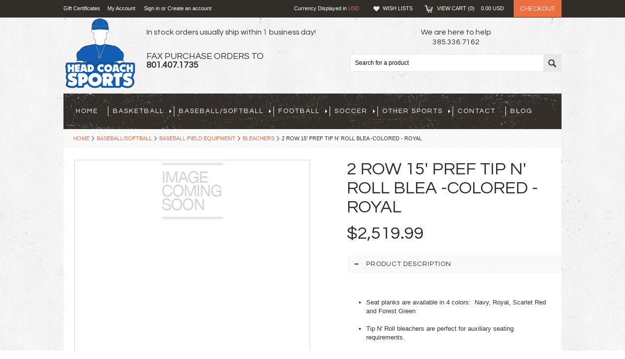

--- FILE ---
content_type: text/html; charset=UTF-8
request_url: https://headcoachsports.com/2-row-15-pref-tip-n-roll-blea-colored-royal/
body_size: 13564
content:
<!DOCTYPE html>

<html>

<head>
    
    

    <title>2 Row 15' Pref Tip n' Roll Blea -colored - Royal - Head Coach Sports</title>

    <meta http-equiv="Content-Type" content="text/html; charset=UTF-8" />
    <meta name="description" content="" />
    <meta name="keywords" content="" />
    <meta property="og:type" content="product" />
<meta property="og:title" content="2 Row 15&#039; Pref Tip n&#039; Roll Blea -colored - Royal" />
<meta property="og:description" content="Shop HeadCoachSports.com for sporting goods and team sports equipment for schools, leagues, teams, and athletes." />
<meta property="og:site_name" content="Head Coach Sports" />
<meta property="og:url" content="https://headcoachsports.com/2-row-15-pref-tip-n-roll-blea-colored-royal/" />
<meta property="product:price:amount" content="2519.99" />
<meta property="product:price:currency" content="USD" />
<meta property="og:availability" content="instock" />
<meta property="pinterest:richpins" content="enabled" />
    <link rel='canonical' href='https://headcoachsports.com/2-row-15-pref-tip-n-roll-blea-colored-royal/' />
    
    
    
    <meta http-equiv="Content-Script-Type" content="text/javascript" />
    <meta http-equiv="Content-Style-Type" content="text/css" />
    
    <link href="//fonts.googleapis.com/css?family=Questrial" rel="stylesheet" type="text/css">


    <link rel="shortcut icon" href="https://cdn10.bigcommerce.com/s-3pkw0/product_images/favicon.ico?t=1459965017" />

    <!-- begin: js page tag -->
    <script language="javascript" type="text/javascript">//<![CDATA[
        (function(){
            // this happens before external dependencies (and dom ready) to reduce page flicker
            var node, i;
            for (i = window.document.childNodes.length; i--;) {
                node = window.document.childNodes[i];
                if (node.nodeName == 'HTML') {
                    node.className += ' javascript';
                }
            }
        })();
    //]]></script>
    <!-- end: js page tag -->
    <link href="https://cdn10.bigcommerce.com/r-a695f2735dc41d03e6943cb3231dc475ca858e05/themes/Outdoor/Styles/uniform.default.css" media="all" type="text/css" rel="stylesheet" />
    <link href="https://cdn9.bigcommerce.com/r-50b4fa8997ce43839fb9457331bc39687cd8345a/themes/__master/Styles/styles.css" type="text/css" rel="stylesheet" /><link href="https://cdn9.bigcommerce.com/s-3pkw0/templates/__custom/Styles/styles.css?t=1464107435" media="all" type="text/css" rel="stylesheet" />
<link href="https://cdn9.bigcommerce.com/r-a695f2735dc41d03e6943cb3231dc475ca858e05/themes/Outdoor/Styles/iselector.css" media="all" type="text/css" rel="stylesheet" />
<link href="https://cdn9.bigcommerce.com/r-a695f2735dc41d03e6943cb3231dc475ca858e05/themes/Outdoor/Styles/flexslider.css" media="all" type="text/css" rel="stylesheet" />
<link href="https://cdn9.bigcommerce.com/r-a695f2735dc41d03e6943cb3231dc475ca858e05/themes/Outdoor/Styles/slide-show.css" media="all" type="text/css" rel="stylesheet" />
<link href="https://cdn9.bigcommerce.com/r-a695f2735dc41d03e6943cb3231dc475ca858e05/themes/Outdoor/Styles/styles-slide-show.css" media="all" type="text/css" rel="stylesheet" />
<link href="https://cdn9.bigcommerce.com/r-a695f2735dc41d03e6943cb3231dc475ca858e05/themes/Outdoor/Styles/social.css" media="all" type="text/css" rel="stylesheet" />
<link href="https://cdn9.bigcommerce.com/s-3pkw0/templates/__custom/Styles/white.css?t=1464107435" media="all" type="text/css" rel="stylesheet" />
<link href="https://cdn9.bigcommerce.com/s-3pkw0/templates/__custom/Styles/theme.css?t=1464107435" media="all" type="text/css" rel="stylesheet" />
<link href="https://cdn9.bigcommerce.com/s-3pkw0/templates/__custom/Styles/custom.css?t=1464107435" type="text/css" rel="stylesheet" /><link href="https://cdn9.bigcommerce.com/r-7f36ae0acfb27749116b40cf49ad064fa50d0baf/javascript/jquery/plugins/imodal/imodal.css" type="text/css" rel="stylesheet" /><link href="https://cdn9.bigcommerce.com/r-7f36ae0acfb27749116b40cf49ad064fa50d0baf/javascript/jquery/plugins/jqzoom/css/jquery.jqzoom.css" type="text/css" rel="stylesheet" /><link href="https://cdn9.bigcommerce.com/r-7f36ae0acfb27749116b40cf49ad064fa50d0baf/javascript/superfish/css/store.css" type="text/css" rel="stylesheet" /><link type="text/css" rel="stylesheet" href="https://cdn9.bigcommerce.com/r-7f36ae0acfb27749116b40cf49ad064fa50d0baf/javascript/jquery/plugins/imodal/imodal.css" />

    <!-- Tell the browsers about our RSS feeds -->
    <link rel="alternate" type="application/rss+xml" title="Latest News (RSS 2.0)" href="https://headcoachsports.com/rss.php?action=newblogs&amp;type=rss" />
<link rel="alternate" type="application/atom+xml" title="Latest News (Atom 0.3)" href="https://headcoachsports.com/rss.php?action=newblogs&amp;type=atom" />
<link rel="alternate" type="application/rss+xml" title="New Products (RSS 2.0)" href="https://headcoachsports.com/rss.php?type=rss" />
<link rel="alternate" type="application/atom+xml" title="New Products (Atom 0.3)" href="https://headcoachsports.com/rss.php?type=atom" />
<link rel="alternate" type="application/rss+xml" title="Popular Products (RSS 2.0)" href="https://headcoachsports.com/rss.php?action=popularproducts&amp;type=rss" />
<link rel="alternate" type="application/atom+xml" title="Popular Products (Atom 0.3)" href="https://headcoachsports.com/rss.php?action=popularproducts&amp;type=atom" />


    <!-- Include visitor tracking code (if any) -->
    <!-- Start Tracking Code for analytics_googleanalytics -->

<script>
  (function(i,s,o,g,r,a,m){i['GoogleAnalyticsObject']=r;i[r]=i[r]||function(){
  (i[r].q=i[r].q||[]).push(arguments)},i[r].l=1*new Date();a=s.createElement(o),
  m=s.getElementsByTagName(o)[0];a.async=1;a.src=g;m.parentNode.insertBefore(a,m)
  })(window,document,'script','//www.google-analytics.com/analytics.js','ga');

  ga('create', 'UA-9671812-1', 'auto');
  ga('send', 'pageview');

</script>
<meta name="google-site-verification" content="B9YqCufDa9K_sSppas2T9-TDZsrbxpGDucx1s33a32Y" /
<meta name="google-site-verification" content="B9YqCufDa9K_sSppas2T9-TDZsrbxpGDucx1s33a32Y" />

<!-- End Tracking Code for analytics_googleanalytics -->



    

    

    <script type="text/javascript" src="https://ajax.googleapis.com/ajax/libs/jquery/1.7.2/jquery.min.js"></script>
    <script type="text/javascript" src="https://cdn10.bigcommerce.com/r-7f36ae0acfb27749116b40cf49ad064fa50d0baf/javascript/menudrop.js?"></script>
    <script type="text/javascript" src="https://cdn10.bigcommerce.com/r-a695f2735dc41d03e6943cb3231dc475ca858e05/themes/Outdoor/js/common.js?"></script>
    <script type="text/javascript" src="https://cdn10.bigcommerce.com/r-7f36ae0acfb27749116b40cf49ad064fa50d0baf/javascript/iselector.js?"></script>
    <script type="text/javascript" src="https://cdn10.bigcommerce.com/r-7f36ae0acfb27749116b40cf49ad064fa50d0baf/javascript/jquery/plugins/jquery.flexslider.js"></script>
    <script src="https://cdn10.bigcommerce.com/r-7f36ae0acfb27749116b40cf49ad064fa50d0baf/javascript/viewport.js??"></script>

    <!-- Template bespoke js -->
    <script type="text/javascript" src="https://cdn10.bigcommerce.com/r-a695f2735dc41d03e6943cb3231dc475ca858e05/themes/Outdoor/js/jquery.autobox.js"></script>
    <script type="text/javascript" src="https://cdn10.bigcommerce.com/r-a695f2735dc41d03e6943cb3231dc475ca858e05/themes/Outdoor/js/jquery.uniform.min.js"></script>
    <script type="text/javascript" src="https://cdn10.bigcommerce.com/r-a695f2735dc41d03e6943cb3231dc475ca858e05/themes/Outdoor/js/init.js"></script>

    <script type="text/javascript" src="https://cdn10.bigcommerce.com/r-a695f2735dc41d03e6943cb3231dc475ca858e05/themes/Outdoor/js/imagesLoaded.js"></script>

    <script type="text/javascript">
    //<![CDATA[
    config.ShopPath = 'https://headcoachsports.com';
    config.AppPath = ''; // BIG-8939: Deprecated, do not use.
    config.FastCart = 1;
    config.ShowCookieWarning = !!0;
    var ThumbImageWidth = 178;
    var ThumbImageHeight = 178;
    //]]>
    </script>
    
<script type="text/javascript" src="https://cdn9.bigcommerce.com/r-7f36ae0acfb27749116b40cf49ad064fa50d0baf/javascript/jquery/plugins/imodal/imodal.js"></script><script type="text/javascript">
(function () {
    var xmlHttp = new XMLHttpRequest();

    xmlHttp.open('POST', 'https://bes.gcp.data.bigcommerce.com/nobot');
    xmlHttp.setRequestHeader('Content-Type', 'application/json');
    xmlHttp.send('{"store_id":"976492","timezone_offset":"-6","timestamp":"2025-11-16T20:12:35.04039900Z","visit_id":"d231b281-d803-4e8a-91cb-b41cfcf6d177","channel_id":1}');
})();
</script>
<script src="https://www.google.com/recaptcha/api.js" async defer></script>
<script type="text/javascript" src="https://cdn9.bigcommerce.com/r-7f36ae0acfb27749116b40cf49ad064fa50d0baf/javascript/jquery/plugins/jquery.form.js"></script>
<script type="text/javascript" src="https://cdn9.bigcommerce.com/r-7f36ae0acfb27749116b40cf49ad064fa50d0baf/javascript/jquery/plugins/imodal/imodal.js"></script>
<script type="text/javascript">
var BCData = {};
</script>

    <script type="text/javascript" src="https://cdn9.bigcommerce.com/r-7f36ae0acfb27749116b40cf49ad064fa50d0baf/javascript/quicksearch.js"></script>
    
    
    <!--Custom CJR Code // Should eliminate Contact Us in the main menu
    <script type="text/javascript">
        $(document).ready( function() {
        $("#HeaderLower a:contains('Contact')").remove();
        });
    </script>
    
    END Custom CJR Code // Should eliminate Contact Us in the main menu-->
</head>

<body>
	<script type="text/javascript" src="https://cdn10.bigcommerce.com/r-7f36ae0acfb27749116b40cf49ad064fa50d0baf/javascript/jquery/plugins/validate/jquery.validate.js?"></script>
	<script type="text/javascript" src="https://cdn10.bigcommerce.com/r-7f36ae0acfb27749116b40cf49ad064fa50d0baf/javascript/product.functions.js?"></script>
	<script type="text/javascript" src="https://cdn10.bigcommerce.com/r-7f36ae0acfb27749116b40cf49ad064fa50d0baf/javascript/product.js?"></script>
	<div id="Container">
	        <div id="AjaxLoading"><img src="https://cdn10.bigcommerce.com/r-a695f2735dc41d03e6943cb3231dc475ca858e05/themes/Outdoor/images/ajax-loader.gif" alt="" />&nbsp; Loading... Please wait...</div>
        

        	

		
		
	<div id="TopMenu">
		<div class="Inner">
			<ul>
				<!--li><div class="phoneIcon">(385) 336-7162</div></li-->
				<li style="" class="HeaderLiveChat">
					
				</li>
				<li><a href="https://headcoachsports.com/giftcertificates.php">Gift Certificates</a></li>
				<li style="display:" class="First"><a href="https://headcoachsports.com/account.php">My Account</a>&nbsp;</li>
				<li style="display:">
					<div class="accLink">
						<a href='https://headcoachsports.com/login.php' onclick=''>Sign in</a> or <a href='https://headcoachsports.com/login.php?action=create_account' onclick=''>Create an account</a>
					</div>
				</li>
			</ul>
			<div class="FloatRight">
				<div class="currency-converter">
					<p>Currency Displayed in <span class="selCurr"></span></p>	
					<div class="Block Moveable Panel" id="SideCurrencySelector" style="display:none;"></div>
				</div><!-- currency-converter -->				
				<div style="display:" class="wishLink"><a href="https://headcoachsports.com/wishlist.php">Wish Lists</a></div>
				<div style="display:" class="CartLink"><a href="https://headcoachsports.com/cart.php">View Cart (<span class="item">0</span>) <span class="total">0.00</span>  <span class="curr">&nbsp;&nbsp;&nbsp;</span></a></div>
				<a href="https://headcoachsports.com/checkout.php" class="checkout" style="display:">Checkout</a>
				
				<div class="clear"></div>
			</div>
		</div><!-- Inner -->
	</div><!-- TopMenu -->	
    
        <div id="Outer">
            <div id="Header">
            <div id="Logo">
                <a href="https://headcoachsports.com/"><img src="/product_images/headcoachsports-logo-square-navigation_1462403796__77764.png" border="0" id="LogoImage" alt="Head Coach Sports" /></a>

            </div>
            <div id="NewHeader">
            <div id="NewHeaderLeft">
<h4>In stock orders usually ship within 1 business day!</h4>
</br>
<h3>Fax purchase orders to</br>
<b>801.407.1735</b></h3>
</div>
            <div id="NewHeaderRight">
<h4 align="center">We are here to help </br>
385.336.7162</h4>
<div id="SearchForm">
	<form action="https://headcoachsports.com/search.php" method="get" onsubmit="return check_small_search_form()">
		<label for="search_query">Search</label>
		<input type="text" name="search_query" id="search_query" class="Textbox autobox" value="Search for a product" />
		<button class="btn" type="submit"><span>Search</span></button>
	</form>
	
</div>			
			
	
			

<script type="text/javascript">
	var QuickSearchAlignment = 'right';
	var QuickSearchWidth = '300px';
	lang.EmptySmallSearch = "You forgot to enter some search keywords.";
</script>


            </div>
            
</div>

            
            

            <div class="clear"></div>
                
            <div id="HeaderLower">
                    <div class="Block" >
                        <div class="Block Panel BlockContent" id="Menu">
                            <ul>
                                <li class=""><a href="https://headcoachsports.com/"><span>Home</span></a></li>
                                
                            </ul>
                        </div>
                    </div>
                    				<div class="CategoryList" id="SideCategoryList">
					<h2>Categories</h2>
					<div class="SideCategoryListFlyout BlockContent">
						<ul class="sf-menu sf-vertical">
<li><a href="https://headcoachsports.com/basketball/">Basketball</a><ul>
<li><a href="https://headcoachsports.com/basketball/basketballs/">Basketballs</a><ul>
<li><a href="https://headcoachsports.com/basketball/basketballs/rubber-basketballs/">Rubber Basketballs</a></li>
<li><a href="https://headcoachsports.com/basketball/basketballs/basketball-storage-carts/">Basketball Storage Carts</a></li>

</ul>
</li>
<li><a href="https://headcoachsports.com/basketball/basketball-goals/">Basketball Goals</a><ul>
<li><a href="https://headcoachsports.com/basketball/backboards-padding/">Backboards &amp; Padding</a></li>
<li><a href="https://headcoachsports.com/basketball/basketball-backstops/">Basketball Backstops</a></li>
<li><a href="https://headcoachsports.com/basketball/basketball-goals/outdoor-basketball-goals/">Outdoor Basketball Goals</a></li>
<li><a href="https://headcoachsports.com/basketball/basketball-goals/fiba-approved-basketball-goals/">FIBA Approved Basketball Goals</a></li>
<li><a href="https://headcoachsports.com/professional-basketball-goals/">Professional Basketball Goals</a></li>
<li><a href="https://headcoachsports.com/basketball/rims-nets-goals/">Rims Nets &amp; Goals</a></li>
<li><a href="https://headcoachsports.com/basketball/basketball-goals/shot-clock-led-lights/">Shot Clock LED Lights</a></li>
<li><a href="https://headcoachsports.com/basketball/basketball-systems/">Basketball Systems</a></li>
<li><a href="https://headcoachsports.com/basketball/basketball-goals/stationary-wall-mount-basketball-goals/">Stationary Wall-Mount Basketball Goals</a></li>
<li><a href="https://headcoachsports.com/basketball/basketball-goals/shot-clocks/">Shot Clocks</a></li>
<li><a href="https://headcoachsports.com/basketball/portable-basketball-goals/">Portable Basketball Goals</a></li>
<li><a href="https://headcoachsports.com/basketball/basketball-goals/amateur-basketball-goals/">Amateur Basketball Goals</a></li>

</ul>
</li>
<li><a href="https://headcoachsports.com/basketball/basketball-courts/">Basketball Courts</a><ul>
<li><a href="https://headcoachsports.com/basketball/court-grip-traction/">Court Grip &amp; Traction</a></li>
<li><a href="https://headcoachsports.com/basketball/court-tables-and-chairs/">Court Tables and Chairs</a></li>
<li><a href="https://headcoachsports.com/basketball/gym-floor-mats-and-covers/">Gym Floor Mats and Covers</a></li>
<li><a href="https://headcoachsports.com/basketball/hardwood-cleaning-care/">Hardwood Cleaning &amp; Care</a></li>

</ul>
</li>
<li><a href="https://headcoachsports.com/basketball/uniforms-and-apparel/">Uniforms and Apparel</a><ul>
<li><a href="https://headcoachsports.com/basketball/uniforms-and-apparel-apparel/shirts-and-jerseys/">Shirts and Jerseys</a></li>
<li><a href="https://headcoachsports.com/basketball/uniforms-and-apparel-apparel/shorts/">Shorts</a></li>

</ul>
</li>
<li><a href="https://headcoachsports.com/basketball/scoreboards">Scoreboards</a></li>
<li><a href="https://headcoachsports.com/basketball/training-and-coaching-aids/">Training and Coaching Aids</a></li>

</ul>
</li>
<li><a href="https://headcoachsports.com/baseball-softball/">Baseball/Softball</a><ul>
<li><a href="https://headcoachsports.com/baseball-softball/apparel/">Apparel</a><ul>
<li><a href="https://headcoachsports.com/baseball-softball/apparel/socksbaseball-and-softball/">Socks Baseball and Softball</a></li>

</ul>
</li>
<li><a href="https://headcoachsports.com/baseball-softball/baseball-and-softball-bats/">Baseball and Softball Bats</a></li>
<li><a href="https://headcoachsports.com/baseball-softball/baseball-softball/">Baseball/Softball</a><ul>
<li><a href="https://headcoachsports.com/baseball-softball/baseball-softball/training-equipment/">Training Equipment</a></li>

</ul>
</li>
<li><a href="https://headcoachsports.com/baseball-softball/baseball-softball-balls/">Baseball &amp; Softball Balls</a></li>
<li><a href="https://headcoachsports.com/baseball-softball/baseball-softball-bats/">Baseball &amp; Softball Bats</a></li>
<li><a href="https://headcoachsports.com/baseball-softball/baseball-and-softball-gloves/">Baseball &amp; Softball Gloves</a></li>
<li><a href="https://headcoachsports.com/baseball-softball/baseball-field-equipment/">Baseball Field Equipment</a><ul>
<li><a href="https://headcoachsports.com/baseball-softball/baseball-field-equipment/benches/">Benches</a></li>
<li><a href="https://headcoachsports.com/baseball-softball/baseball-field-equipment/bleachers/">Bleachers</a></li>

</ul>
</li>
<li><a href="https://headcoachsports.com/baseball-softball/baseball-field-maintenance/">Baseball Field Maintenance</a></li>
<li><a href="https://headcoachsports.com/baseball-softball/baseball-training-coaching-aids/">Baseball Training Coaching Aids</a></li>
<li><a href="https://headcoachsports.com/baseball-softball/baseball-softball-training-equipment/">Baseball/Softball Training Equipment</a></li>
<li><a href="https://headcoachsports.com/baseball-softball/chalk-markers-and-field-liners/">Chalk Markers and Field Liners</a></li>
<li><a href="https://headcoachsports.com/baseball-softball/pitching-machines/">Pitching Machines</a></li>
<li><a href="https://headcoachsports.com/baseball-softball/baseball-and-softball-scoreboards/">Baseball and Softball Scoreboards</a></li>
<li><a href="https://headcoachsports.com/baseball-and-softball/baseball-bags/">Baseball Bags</a></li>
<li><a href="https://headcoachsports.com/baseball-and-softball/batting-cages-and-tunnels/">Batting Cages and Tunnels</a></li>
<li><a href="https://headcoachsports.com/baseball-softball/baseball-jackets/">Baseball Jackets</a><ul>
<li><a href="https://headcoachsports.com/apparel/jackets-baseball-and-softball/uniforms-apparel/">Uniforms &amp; Apparel</a></li>

</ul>
</li>
<li><a href="https://headcoachsports.com/baseball-and-softball/batting-helmets/">Batting Helmets</a></li>
<li><a href="https://headcoachsports.com/baseball-softball/catchers-umpire-equipment/">Catchers &amp; Umpire Equipment</a></li>
<li><a href="https://headcoachsports.com/baseball-and-softball/uniforms-apparel/">Uniforms &amp; Apparel</a><ul>
<li><a href="https://headcoachsports.com/baseball-softball/uniforms-apparel/baseball-and-softball-hats-apparel/">Baseball and Softball Hats
 Apparel</a></li>
<li><a href="https://headcoachsports.com/baseball-and-softball/uniforms-apparel/baseball-and-softball-hats-apparel/">Baseball and Softball HatsApparel</a></li>

</ul>
</li>

</ul>
</li>
<li><a href="https://headcoachsports.com/football/">Football</a><ul>
<li><a href="https://headcoachsports.com/football/apparel-and-uniforms-apparel-1/">Apparel and Uniforms
 Apparel</a><ul>
<li><a href="https://headcoachsports.com/football/apparel-and-uniforms-apparel/pants-1/">Pants</a></li>

</ul>
</li>
<li><a href="https://headcoachsports.com/football/apparel-and-uniforms-apparel/">Apparel and UniformsApparel</a><ul>
<li><a href="https://headcoachsports.com/football/apparel-and-uniforms-apparel/pants/">Pants</a></li>

</ul>
</li>
<li><a href="https://headcoachsports.com/football/flag-football/">Flag Football</a></li>
<li><a href="https://headcoachsports.com/football/football-equipment-bag/">Football Equipment Bag</a></li>
<li><a href="https://headcoachsports.com/football/football-equipment-bags/">Football Equipment Bags</a></li>
<li><a href="https://headcoachsports.com/football/football-field-equipment/">Football Field Equipment</a><ul>
<li><a href="https://headcoachsports.com/football/football-field-equipment/benches/">Benches</a></li>
<li><a href="https://headcoachsports.com/football/football-field-equipment/bleachers/">Bleachers</a></li>

</ul>
</li>
<li><a href="https://headcoachsports.com/football/football-field-marking-equipment/">Football Field Marking Equipment</a></li>
<li><a href="https://headcoachsports.com/football/football-kicking-equipment/">Football Kicking Equipment</a></li>
<li><a href="https://headcoachsports.com/football/training-and-coaching-aids/">Training and Coaching Aids</a></li>
<li><a href="https://headcoachsports.com/football/apparel-and-uniforms/">Apparel and Uniforms</a></li>
<li><a href="https://headcoachsports.com/football/football-shorts/">Football Shorts</a><ul>
<li><a href="https://headcoachsports.com/apparel/shorts-football/apparel-and-uniforms/">Apparel and Uniforms</a></li>

</ul>
</li>
<li><a href="https://headcoachsports.com/football/football-jerseys/">Football Jerseys</a><ul>
<li><a href="https://headcoachsports.com/apparel/shirts-and-jerseys-football/apparel-and-uniforms/">Apparel and Uniforms</a></li>

</ul>
</li>
<li><a href="https://headcoachsports.com/football/football-scoreboards/">Football Scoreboards</a></li>
<li><a href="https://headcoachsports.com/football/footballs/">Footballs</a></li>
<li><a href="https://headcoachsports.com/football/protective-equipment/">Protective Equipment</a><ul>
<li><a href="https://headcoachsports.com/football/protective-equipment/football-helmets/">Football Helmets</a></li>

</ul>
</li>

</ul>
</li>
<li><a href="https://headcoachsports.com/soccer/">Soccer</a><ul>
<li><a href="https://headcoachsports.com/soccer/apparel/">Apparel</a></li>
<li><a href="https://headcoachsports.com/soccer/soccer-accessories/">Soccer Accessories</a></li>
<li><a href="https://headcoachsports.com/soccer/soccer-bags/">Soccer Bags</a></li>
<li><a href="https://headcoachsports.com/soccer/soccer-balls/">Soccer Balls</a></li>
<li><a href="https://headcoachsports.com/soccer/soccer-field-equipment/">Soccer Field Equipment</a><ul>
<li><a href="https://headcoachsports.com/soccer/soccer-field-equipment/benches/">Benches</a></li>
<li><a href="https://headcoachsports.com/soccer/soccer-field-equipment/bleachers/">Bleachers</a></li>

</ul>
</li>
<li><a href="https://headcoachsports.com/soccer/soccer-goals-and-nets/">Soccer Goals and Nets</a></li>
<li><a href="https://headcoachsports.com/soccer/soccer-scoreboards/">Soccer Scoreboards</a></li>
<li><a href="https://headcoachsports.com/soccer/training-and-coaching-aids/">Training and Coaching Aids</a></li>

</ul>
</li>
<li><a href="https://headcoachsports.com/other-sports/">Other Sports</a><ul>
<li><a href="https://headcoachsports.com/other-sports/archery/">Archery</a><ul>
<li><a href="https://headcoachsports.com/other-sports/archery/archery-starter-kit/">Archery Starter Kit</a></li>
<li><a href="https://headcoachsports.com/other-sports/archery/arm-guards/">Arm Guards</a></li>
<li><a href="https://headcoachsports.com/other-sports/archery/arrows/">Arrows</a></li>
<li><a href="https://headcoachsports.com/other-sports/archery/bow-strings/">Bow Strings</a></li>
<li><a href="https://headcoachsports.com/other-sports/archery/bows/">Bows</a></li>
<li><a href="https://headcoachsports.com/other-sports/archery/nocks-points/">Nocks &amp; Points</a></li>
<li><a href="https://headcoachsports.com/other-sports/archery/quivers/">Quivers</a></li>
<li><a href="https://headcoachsports.com/other-sports/archery/targets-netting/">Targets &amp; Netting</a></li>

</ul>
</li>
<li><a href="https://headcoachsports.com/other-sports/bags/">Bags</a></li>
<li><a href="https://headcoachsports.com/other-sports/fitness/">Fitness</a></li>
<li><a href="https://headcoachsports.com/other-sports/stopwatches/">Stopwatches</a></li>
<li><a href="https://headcoachsports.com/other-sports/table-tennis/">Table Tennis</a></li>
<li><a href="https://headcoachsports.com/other-sports/volleyball-training-equipment-and-coaching-aids/">Volleyball Training Equipment and Coaching Aids</a></li>
<li><a href="https://headcoachsports.com/other-sports/wrestling/">Wrestling</a></li>
<li><a href="https://headcoachsports.com/other-sports/badminton/">Badminton</a><ul>
<li><a href="https://headcoachsports.com/other-sports/badminton/badminton-nets-systems/">Badminton Nets &amp; Systems</a></li>
<li><a href="https://headcoachsports.com/other-sports/badminton/badminton-rackets/">Badminton Rackets</a></li>
<li><a href="https://headcoachsports.com/other-sports/badminton/badminton-shuttlecocks/">Badminton Shuttlecocks</a></li>
<li><a href="https://headcoachsports.com/other-sports/badminton/nets-systems/">Nets &amp; Systems</a></li>

</ul>
</li>
<li><a href="https://headcoachsports.com/bolt-action-bullet-pens/">Bolt Action Bullet Pens</a></li>
<li><a href="https://headcoachsports.com/other-sports/boundary-markers/">Boundary Markers</a><ul>
<li><a href="https://headcoachsports.com/other-sports/boundary-markers/cones-spots/">Cones &amp; Spots</a></li>
<li><a href="https://headcoachsports.com/other-sports/boundary-markers/field-markers/">Field Markers</a></li>
<li><a href="https://headcoachsports.com/other-sports/boundary-markers/line-markers/">Line Markers</a></li>
<li><a href="https://headcoachsports.com/other-sports/boundary-markers/paint/">Paint</a></li>

</ul>
</li>
<li><a href="https://headcoachsports.com/other-sports/bowling/">Bowling</a></li>
<li><a href="https://headcoachsports.com/other-sports/boxing/">Boxing</a></li>
<li><a href="https://headcoachsports.com/other-sports/new-category/">Golf</a></li>
<li><a href="https://headcoachsports.com/other-sports/hockey/">Hockey</a><ul>
<li><a href="https://headcoachsports.com/other-sports/hockey/training-and-coaching-aids/">Training and Coaching Aids</a></li>

</ul>
</li>
<li><a href="https://headcoachsports.com/lacrosse/">Lacrosse</a><ul>
<li><a href="https://headcoachsports.com/other-sports/lacrosse/lacrosse-balls/">Lacrosse Balls</a></li>
<li><a href="https://headcoachsports.com/other-sports/lacrosse/lacrosse-equipment-bags/">Lacrosse Equipment Bags</a></li>
<li><a href="https://headcoachsports.com/other-sports/lacrosse/lacrosse-goals-and-nets/">Lacrosse Goals and Nets</a></li>
<li><a href="https://headcoachsports.com/other-sports/lacrosse/training-and-coaching-aids/">Training and Coaching Aids</a></li>

</ul>
</li>
<li><a href="https://headcoachsports.com/other-sports/lawn-games/">Lawn Games</a></li>
<li><a href="https://headcoachsports.com/other-sports/paddleball/">Paddleball</a></li>
<li><a href="https://headcoachsports.com/other-sports/physical-education/">Physical Education</a><ul>
<li><a href="https://headcoachsports.com/other-sports/physical-education/scooter-boards/">Scooter Boards</a></li>

</ul>
</li>
<li><a href="https://headcoachsports.com/other-sports/pickleball/">Pickleball</a><ul>
<li><a href="https://headcoachsports.com/other-sports/pickleball/nets-systems/">Nets &amp; Systems</a></li>

</ul>
</li>
<li><a href="https://headcoachsports.com/other-sports/raquetball/">Raquetball</a></li>
<li><a href="https://headcoachsports.com/other-sports/radios-electronics-pa-systems/">Radios, Electronics, &amp; PA Systems</a></li>
<li><a href="https://headcoachsports.com/scoreboards/">Scoreboards</a><ul>
<li><a href="https://headcoachsports.com/scoreboards/indoor-scoreboards/">Indoor Scoreboards</a></li>
<li><a href="https://headcoachsports.com/scoreboards/outdoor-scoreboards/">Outdoor Scoreboards</a></li>
<li><a href="https://headcoachsports.com/scoreboards/portable-scoreboards/">Portable Scoreboards</a></li>

</ul>
</li>
<li><a href="https://headcoachsports.com/other-sports/stop-watches/">Stop Watches</a></li>
<li><a href="https://headcoachsports.com/netball/">Netball</a></li>
<li><a href="https://headcoachsports.com/other-sports/tennis/">Tennis</a><ul>
<li><a href="https://headcoachsports.com/other-sports/tennis/nets-systems/">Nets &amp; Systems</a></li>
<li><a href="https://headcoachsports.com/other-sports/tennis/rackets/">Rackets</a></li>
<li><a href="https://headcoachsports.com/other-sports/tennis/tennis-rackets/">Tennis Rackets</a></li>

</ul>
</li>
<li><a href="https://headcoachsports.com/other-sports/tetherball/">Tetherball</a></li>
<li><a href="https://headcoachsports.com/other-sporting-goods/track-and-field/">Track and Field</a><ul>
<li><a href="https://headcoachsports.com/other-sports/track-and-field/discus/">Discus</a></li>
<li><a href="https://headcoachsports.com/other-sporting-goods/track-and-field/high-jump-equipment/">High Jump Equipment</a></li>
<li><a href="https://headcoachsports.com/other-sports/track-and-field/hurdles/">Hurdles</a></li>
<li><a href="https://headcoachsports.com/other-sports/track-and-field/javelin/">Javelin</a></li>
<li><a href="https://headcoachsports.com/other-sporting-goods/track-and-field/pole-vault-equipment/">Pole Vault Equipment</a></li>
<li><a href="https://headcoachsports.com/other-sports/track-and-field/shot-put/">Shot Put</a></li>

</ul>
</li>
<li><a href="https://headcoachsports.com/volleyball-and-wallyball/">Volleyball and Wallyball</a><ul>
<li><a href="https://headcoachsports.com/volleyball-and-wallyball-1/">Volleyball and Wallyball</a></li>
<li><a href="https://headcoachsports.com/other-sports/volleyball-and-wallyball/volleyball-apparel/">Volleyball Apparel</a></li>
<li><a href="https://headcoachsports.com/other-sports/volleyball-and-wallyball/volleyball-nets-systems-standards/">Volleyball Nets Systems &amp; Standards</a></li>
<li><a href="https://headcoachsports.com/volleyball-and-wallyball/volleyball-scoreboards/">Volleyball Scoreboards</a></li>
<li><a href="https://headcoachsports.com/other-sports/volleyball-and-wallyball/volleyball-training-equipment-and-coaching-aids/">Volleyball Training Equipment and Coaching Aids</a></li>
<li><a href="https://headcoachsports.com/volleyball-and-wallyball/volleyballs-and-wallyballs/">Volleyballs and Wallyballs</a></li>
<li><a href="https://headcoachsports.com/other-sports/volleyball-and-wallyball/volleyball-bins-and-carts/">Volleyball Bins and Carts</a></li>

</ul>
</li>

</ul>
</li>

</ul>

						<div class="afterSideCategoryList"></div>
					</div>
				</div>

                    <div class="PagesMenu Block" id="PagesMenu">
    <h2>Pages</h2>
    <div class="Panel BlockContent" id="Menu">
        <ul>
            <li class="First"><a href="https://headcoachsports.com/"><span>Home</span></a></li>
            <li class=" ">
	<a href="https://headcoachsports.com/contact/"><span>Contact</span></a>
    
</li>

<li class=" ">
	<a href="https://headcoachsports.com/blog/"><span>Blog</span></a>
    
</li>


        </ul>
    </div>
</div>


                            <div class="clear"></div>
                </div><!-- HeaderLower -->
        </div><!-- #Header -->
        
        
        

	<div id="Wrapper">
		<div class="Block Moveable Panel Breadcrumb" id="ProductBreadcrumb" >
	<ul>
	<li><a href="https://headcoachsports.com">Home</a></li><li><a href="https://headcoachsports.com/baseball-softball/">Baseball/Softball</a></li><li><a href="https://headcoachsports.com/baseball-softball/baseball-field-equipment/">Baseball Field Equipment</a></li><li><a href="https://headcoachsports.com/baseball-softball/baseball-field-equipment/bleachers/">Bleachers</a></li><li>2 Row 15&#039; Pref Tip n&#039; Roll Blea -colored - Royal</li>
</ul>

</div>

		
		<div class="Content Widest" id="LayoutColumn1">
			
			<link rel="stylesheet" type="text/css" href="https://cdn10.bigcommerce.com/r-7f36ae0acfb27749116b40cf49ad064fa50d0baf/javascript/jquery/themes/cupertino/ui.all.css?" />
<link rel="stylesheet" type="text/css" media="screen" href="https://cdn9.bigcommerce.com/r-50b4fa8997ce43839fb9457331bc39687cd8345a/themes/__master/Styles/product.attributes.css?" />
<script type="text/javascript" src="https://cdn9.bigcommerce.com/r-7f36ae0acfb27749116b40cf49ad064fa50d0baf/javascript/jquery/plugins/jqueryui/1.8.18/jquery-ui.min.js"></script>
<script type="text/javascript" src="https://cdn10.bigcommerce.com/r-7f36ae0acfb27749116b40cf49ad064fa50d0baf/javascript/jquery/plugins/jquery.form.js?"></script>
<script type="text/javascript" src="https://cdn10.bigcommerce.com/r-7f36ae0acfb27749116b40cf49ad064fa50d0baf/javascript/product.attributes.js?"></script>
<script type="text/javascript" src="https://cdn10.bigcommerce.com/r-7f36ae0acfb27749116b40cf49ad064fa50d0baf/javascript/jquery/plugins/jCarousel/jCarousel.js?"></script>
<link rel="stylesheet" type="text/css" href="https://cdn10.bigcommerce.com/r-a695f2735dc41d03e6943cb3231dc475ca858e05/themes/Outdoor/Styles/jquery.zoomie.css?" />
<script type="text/javascript" src="https://cdn10.bigcommerce.com/r-a695f2735dc41d03e6943cb3231dc475ca858e05/themes/Outdoor/js/jquery.zoomie.js?"></script>
<script type="text/javascript">//<![CDATA[
	var ZoomImageURLs = new Array();
	
//]]></script>

<script type="text/javascript">//<![CDATA[
var ThumbURLs = new Array();
var ProductImageDescriptions = new Array();
var CurrentProdThumbImage = 0;
var ShowVariationThumb =false;
var ProductThumbWidth = 480;
var ProductThumbHeight =  480;
var ProductMaxZoomWidth = 1280;
var ProductMaxZoomHeight =  1280;
var ProductTinyWidth = 60;
var ProductTinyHeight =  60;



var ShowImageZoomer = 1;

var productId = 3711;
//]]></script>

<div class="Block Moveable Panel PrimaryProductDetails" id="ProductDetails" itemscope itemtype="http://schema.org/Product">
	<div class="BlockContent">
		

		<div class="ProductAside">
			<div class="ProductThumbWrap">
				<div class="ProductThumb" style="">
					<script type="text/javascript"
 src="https://cdn10.bigcommerce.com/r-7f36ae0acfb27749116b40cf49ad064fa50d0baf/javascript/jquery/plugins/fancybox/fancybox.js?"></script>

<link rel="stylesheet" type="text/css"
 href="https://cdn10.bigcommerce.com/r-7f36ae0acfb27749116b40cf49ad064fa50d0baf/javascript/jquery/plugins/fancybox/fancybox.css"
 media="screen" />

<div id="LightBoxImages" style="display: none;"><!--  -->
<a class="iframe"
 href="https://headcoachsports.com/productimage.php?product_id=3711"></a>
</div>

<script type="text/javascript">
	//<![CDATA[
	var originalImages = '';
	function showProductImageLightBox(TargetedImage) {
		var currentImage=0;
		if(TargetedImage) {
			currentImage = TargetedImage;
		} else if(CurrentProdThumbImage!='undefined'){
			currentImage = CurrentProdThumbImage;
		}
		if(ShowVariationThumb) {
			var url = "https://headcoachsports.com/productimage.php?product_id=3711&image_rule_id=" + encodeURIComponent(ShowVariationThumb);
		} else {
			var url = "https://headcoachsports.com/productimage.php?product_id=3711&current_image="+currentImage;
		}
		$('#LightBoxImages a').attr("href", url);

		initProductLightBox();

		$('#LightBoxImages a').trigger('click');
	}

	function initProductLightBox() {

		var w = $(window).width();
		var h = $(window).height();

		// tiny image box width plus 3 px margin, times the number of tiny images, plus the arrows width
		var carouselWidth = (64 + 3) * Math.min(10, 1) + 70;

		//the width of the prev and next link
		var navLinkWidth = 250;

		var requiredNavWidth = Math.max(carouselWidth, navLinkWidth);

		// calculate the width of the widest image after resized to fit the screen.
		// 200 is the space betewn the window frame and the light box frame.
		var wr = Math.min(w-200, 0) / 0;
		var hr = Math.min(h-200, 0) / 0;

		var r = Math.min(wr, hr);

		var imgResizedWidth = Math.round(r * 0);
		var imgResizedHeight = Math.round(r * 0);

		//calculate the width required for lightbox window
		var horizontalPadding = 100;
		var width = Math.min(w-100, Math.max(requiredNavWidth, imgResizedWidth+ horizontalPadding));
		var height = h-100;

		$('#LightBoxImages a').fancybox({
			'frameWidth'	: width,
			'frameHeight'	: height,
			callbackOnStart : function(){
   $('.zoomPad').css('z-index',0);
           },
           callbackOnClose : function(){
               $('.zoomPad').css('z-index',90);
           }
		});
	}

	$(document).ready(function() { originalImages = $('#LightBoxImages').html(); });
	//]]>
</script>

					<div class="ProductThumbImage" style="width:480px; height:480px;">
	<img src="https://cdn10.bigcommerce.com/r-a695f2735dc41d03e6943cb3231dc475ca858e05/themes/Outdoor/images/ProductDefault.gif" alt="" title="" />
</div>

				</div>
				<p><span>Hover over image to zoom</span></p>
			</div>

			<div class="ImageCarouselBox" style="margin:0 auto; display:none;">
				<a id="ImageScrollPrev" class="prev" href="#"><img src="https://cdn10.bigcommerce.com/r-a695f2735dc41d03e6943cb3231dc475ca858e05/themes/Outdoor/images/LeftArrow.png" alt="" width="20" height="20" /></a>

				<div class="ProductTinyImageList">
					<ul>
						
					</ul>
				</div>

				<a id="ImageScrollNext" class="next" href="#"><img src="https://cdn10.bigcommerce.com/r-a695f2735dc41d03e6943cb3231dc475ca858e05/themes/Outdoor/images/RightArrow.png" alt="" width="20" height="20" /></a>
			</div>
			<div style="display:none;" class="SeeMorePicturesLink">
				<a href="#" onclick="showProductImageLightBox(); return false; return false;" class="ViewLarger"></a>
			</div>

			<div class="Block Moveable Panel" id="SimilarProductsByCustomerViews" style="display:none;"></div>
		</div>

		<!-- Product Details Content -->
		<div class="ProductMain">
			<h5 class="brandName" itemprop="brand" itemscope itemtype="http://schema.org/Brand" style="display: none">
                <a itemprop="url" href=""><span itemprop="name"></span></a>
            </h5>
            <h1 itemprop="name">2 Row 15&#039; Pref Tip n&#039; Roll Blea -colored - Royal</h1>

            <div class="DetailRow Rating"  style="display: none">
                <div class="Value">
                    <div style=" padding-right: 10px; display:  none;" class="FloatLeft">
                        
                        <a href="javascript:void(0)" class="reviewFormLink"><img src="https://cdn10.bigcommerce.com/r-a695f2735dc41d03e6943cb3231dc475ca858e05/themes/Outdoor/images/IcoRating0.png" alt="0 Stars" /></a>
                        <a href="javascript:void(0)" class="ReviewListLink"></a>
                    </div>

                    <div class="clear"></div>
                </div>
            </div>

			<div class="ProductPriceWrap">
				<div class="DetailRow RetailPrice" >
					<span class="FloatLeft" style="margin-right: 10px; display: none">
                        <span class="Label">RRP:</span>
                        
					</span>
					<div class="FloatLeft stockIcon "></div>
					<div class="clear"></div>
				</div>
                    <div class="DetailRow PriceRow" itemprop="offers" itemscope itemtype="http://schema.org/Offer" style="">
					<div class="Value">
                        <meta itemprop="priceCurrency" content="USD">
                        <meta itemprop="price" content="2519.99">
                        <em class="ProductPrice VariationProductPrice">$2,519.99</em>
						
						
					</div>
				</div>
			</div><!-- ProductPriceWrap -->

			

			<div class="Block Moveable Panel" id="ProductTabs" style="display:none;"></div>

			<div id="prodAccordion">
				<div class="Block Panel ProductDescription current" id="ProductDescription">
	<h2><span>&nbsp;</span>Product Description</h2>
	<div class="ProductDescriptionContainer prodAccordionContent" itemprop="description">
		<ul><br><br> <li>Seat planks are available in 4 colors:&nbsp; Navy, Royal, Scarlet Red and Forest Green<br><br> <li>Tip N' Roll bleachers&nbsp;are perfect for auxiliary seating requirements.<br><br> <li>Unit easily tips up on its casters for convenient storage.<br><br> <li>Frames&nbsp;are 100%&nbsp;welded aluminum angle<br><br> <li>Seat planks are either annodized or powder coated (where applicable)<br><br> <li>High grade swivel casters &amp; rubber foot pads will not mar your floors<br><br> <li>Due to constantly changing specifications, please check local building and safety codes to insure compliance.<br><br> <li><b>Preferred models include DOUBLE foot planks on all rows for extra safety</b><br><br> <li><span bold;&quot;>Some assembly required</span><br><br> <li><span bold;&quot;>WARNING:</span> These lightweight units are easily tipped up for rolling by any responsible adult. However, if tipped up outdoors, extreme caution should be taken in windy conditions. Multiple adults may be required to control the unit. </li><br><br></ul>
	</div>
	<!--<hr style="" class="ProductSectionSeparator" />-->
</div>

				<div class="Block Moveable Panel" id="ProductVideos" style="display:none;"></div>
				<div class="Block Moveable Panel" id="ProductWarranty" style="display:none;"></div>
				<div class="Block Moveable Panel" id="ProductOtherDetails" style="display:none;"></div>
				<div class="Block Moveable Panel" id="SimilarProductsByTag" style="display:none;"></div>
				<div class="Block Panel" id="ProductByCategory">
	<h2><span>&nbsp;</span>Find Similar Products by Category</h2>
	<div class="FindByCategory prodAccordionContent">
		<ul>
	<li><a href="https://headcoachsports.com/baseball-softball/">Baseball/Softball</a></li><li><a href="https://headcoachsports.com/baseball-softball/baseball-field-equipment/">Baseball Field Equipment</a></li><li><a href="https://headcoachsports.com/baseball-softball/baseball-field-equipment/bleachers/">Bleachers</a></li>
</ul>

		<div class="clear"></div>
	</div>
	<!--<hr  style="" class="Clear ProductSectionSeparator" />-->
</div>
				<div class="Block Moveable Panel" style="display:" id="ProductVendorsOtherProducts">
	<h3>Vendors Other Products</h3>
	<div class="BlockContent">
		<ul class="ProductList">
			
		</ul>
		<p class="Clear ViewAllLink">
			<br />
			<a href="" style="">View All Products</a>
		</p>
		<hr  style="" class="Clear ProductSectionSeparator" />
	</div>
</div>
				<div class="Block Panel" id="ProductReviews">
	<h2><span>&nbsp;</span>Product Reviews</h2>
	<div class="prodAccordionContent">
		<div class="BlockContent" style="position:relative">
	
	<p class="AlignRight FloatRight" style=""><a href="#" onclick="show_product_review_form(); return false;" class="button" style="margin-bottom: 0;">Write review</a></p>
	<a id="write_review"></a>
	<script type="text/javascript">
		lang.ReviewNoRating = "Please select a rating.";
		lang.ReviewNoTitle = "Please enter a title for your review.";
		lang.ReviewNoText = "Please enter some text for your review.";
		lang.ReviewNoCaptcha = "Please enter the code shown.";
		lang.ReviewNoEmail = "Please enter your email address.";
		var RecaptchaOptions = {
			theme : 'white'
		};
	</script>
	<form action="https://headcoachsports.com/postreview.php" style="display: none;" method="post" class="ProductReviewForm"
		  id="rating_box" onsubmit="return check_product_review_form();">
		<input type="hidden" name="action" value="post_review"/>
		<input type="hidden" name="product_id" value="3711"/>
		<input type="hidden" name="throttleToken" value=""/>
		<h4>Write Your Own Review</h4>

		<div class="FormContainer VerticalFormContainer">
			<dl class="ProductReviewFormContainer">
				<dt>How do you rate this product?</dt>
				<dd>
					<select name="revrating" class="Field400" id="revrating">
						<option value="">&nbsp;</option>
						<option value="5"
						>5 stars (best)</option>
						<option value="4"
						>4 stars</option>
						<option value="3"
						>3 stars (average)</option>
						<option value="2"
						>2 stars</option>
						<option value="1"
						>1 star (worst)</option>
					</select>
				</dd>

				<dt>Write a headline for your review here:</dt>
				<dd><input name="revtitle" id="revtitle" type="text" class="Textbox Field400"
						   value=""/></dd>

				<dt>Write your review here:</dt>
				<dd><textarea name="revtext" id="revtext" class="Field400" rows="8"
							  cols="50"></textarea></dd>

				<dt style="display: ">Your email:</dt>
				<dd style="display: ">
					<input type="text" name="email" id="email" class="Textbox Field400" value="">
					<p class="ReviewEmailHint">We promise to never spam you, and just use your email address to identify you as a valid customer.</p>
				</dd>

				<dt>Enter your name: (optional)</dt>
				<dd><input name="revfromname" id="revfromname" type="text" class="Textbox Field400"
						   value=""/></dd>

				<dt style="display: ">Enter the code below:</dt>
				<dd style="display: ">
					<script type="text/javascript"
							src="https://www.google.com/recaptcha/api/challenge?k=6LdWf8gSAAAAAI83aRectJhbwidegZKk8PzWBltH">
					</script>
					<noscript>
						<iframe src="https://www.google.com/recaptcha/api/noscript?k=6LdWf8gSAAAAAI83aRectJhbwidegZKk8PzWBltH"
								height="300" width="500" frameborder="0"></iframe>
						<br>
						<textarea name="recaptcha_challenge_field" rows="3" cols="40">
						</textarea>
						<input type="hidden" name="recaptcha_response_field"
							   value="manual_challenge">
					</noscript>
				</dd>
			</dl>
			<p class="Submit">
				<input type="submit" value="Save My Review"/>
			</p>
		</div>
	</form>

	<p style="display: ">
		This product hasn't received any reviews yet. Be the first to review this product!
	</p>
	
	
	
	
	

	

	

	

	<script type="text/javascript">
		//<![CDATA[
		var HideReviewCaptcha = "";

		// Should we automatically open the review form?
		if ("" == "1") {
			show_product_review_form();
		}

		if ("" == "1") {
			jump_to_product_reviews();
		}
		//]]>
	</script>
</div>
	</div>
</div>
			</div>

			<div class="ProductDetailsGrid">
				<div class="DetailRow ProductSKU" style="display: ">
					<div class="Label">SKU:</div>
					<div class="Value">
						<span class="VariationProductSKU" itemprop="sku">
							AC-TR0215CBP
						</span>
					</div>
				</div>

				<div class="DetailRow" style="display: none">
					<div class="Label">Vendor:</div>
					<div class="Value">
						
					</div>
				</div>

				<div class="DetailRow" style="display: none">
					<div class="Label">Condition:</div>
					<div class="Value" itemprop="itemCondition">
						
					</div>
				</div>

				<div class="DetailRow" style="display: none">
					<div class="Label">Weight:</div>
					<div class="Value">
						<span class="VariationProductWeight" itemprop="weight">
							
						</span>
					</div>
				</div>

				<div class="DetailRow" style="display: none">
					<div class="Label">Availability:</div>
					<div class="Value">
						
					</div>
				</div>

				<div class="DetailRow" style="display: none">
					<div class="Label">Shipping:</div>
					<div class="Value">
						
					</div>
				</div>

				<div class="DetailRow" style="display:none;">
					<div class="Label">Minimum Purchase:</div>
					<div class="Value">
						 unit(s)
					</div>
				</div>

				<div class="DetailRow" style="display:none;">
					<div class="Label">Maximum Purchase:</div>
					<div class="Value">
						 unit(s)
					</div>
				</div>

				<div class="DetailRow InventoryLevel" style="display: none;">
					<div class="Label">:</div>
					<div class="Value">
						<span class="VariationProductInventory">
							
						</span>
					</div>
				</div>

				<div class="DetailRow" style="display: none">
					<div class="Label">Gift Wrapping:</div>
					<div class="Value">
						
					</div>
				</div>
			</div>

			<div class="productAddToCartRight">
<form method="post" action="https://headcoachsports.com/cart.php" onsubmit="return check_add_to_cart(this, false) "  enctype="multipart/form-data" id="productDetailsAddToCartForm">
	<input type="hidden" name="action" value="add" />
	<input type="hidden" name="product_id" value="3711" />
	<input type="hidden" name="variation_id" class="CartVariationId" value="" />
	<input type="hidden" name="currency_id" value="" />
	<div class="ProductDetailsGrid ProductAddToCart">
		
		<div class="ProductOptionList">
			
		</div>
		<div class="productAttributeList" style="display:none;"></div>
		
		<div class="stockIcon "></div>
		<div class="OutOfStockMessage">
			
		</div>

		<div class="DetailRow" style="display: ">
			<div class="DetailRow" style="display: ;">
				<div class="Label">
					<label>Quantity</label>
				</div>
				<div class="Value Quantity">
					<select id="qty_" name="qty[]" class="Field45 quantityInput" style="">
    
	<option selected="selected" value="1">1</option>
	<option  value="2">2</option>
	<option  value="3">3</option>
	<option  value="4">4</option>
	<option  value="5">5</option>
	<option  value="6">6</option>
	<option  value="7">7</option>
	<option  value="8">8</option>
	<option  value="9">9</option>
	<option  value="10">10</option>
	<option  value="11">11</option>
	<option  value="12">12</option>
	<option  value="13">13</option>
	<option  value="14">14</option>
	<option  value="15">15</option>
	<option  value="16">16</option>
	<option  value="17">17</option>
	<option  value="18">18</option>
	<option  value="19">19</option>
	<option  value="20">20</option>
	<option  value="21">21</option>
	<option  value="22">22</option>
	<option  value="23">23</option>
	<option  value="24">24</option>
	<option  value="25">25</option>
	<option  value="26">26</option>
	<option  value="27">27</option>
	<option  value="28">28</option>
	<option  value="29">29</option>
	<option  value="30">30</option>
	
</select>
				</div>
			</div>
			<div class="Value AddCartAction">
				<input type="submit" class="btn btn-secondary AddCartButton" value="Add to Cart"  style="display: " />
			</div>
		</div>
		<div class="DetailRow" style="display:">
			<input type="button" class="btn WishListButton" value="Add to Wishlist" style="display:" />
		</div>
		<div class="DetailRow BulkDiscountLink" style="display: none;">
			<div class="Value">
				<a href="#" onclick="$.iModal({data: $('#ProductDetailsBulkDiscountThickBox').html(), width: 600}); return false;">
					Buy in bulk and save
				</a>
			</div>
		</div>
	</div>
</form>
<div class="DetailRow">
	<div class="Clear AddThisButtonBox">
	<!-- AddThis Button BEGIN -->
	<div class="addthis_toolbox addthis_default_style " >
		<a class="addthis_button_facebook"></a><a class="addthis_button_email"></a><a class="addthis_button_print"></a><a class="addthis_button_twitter"></a>
	</div>
	<script type="text/javascript" async="async" src="//s7.addthis.com/js/250/addthis_widget.js#pubid=ra-4e94ed470ee51e32"></script>
	<!-- AddThis Button END -->
</div>

	
<div class="PinterestButtonContainer">
	<a href="http://pinterest.com/pin/create/button/?url=https://headcoachsports.com/2-row-15-pref-tip-n-roll-blea-colored-royal/&media=&description=Head Coach Sports - 2 Row 15&#039; Pref Tip n&#039; Roll Blea -colored - Royal, $2,519.99 (https://headcoachsports.com/2-row-15-pref-tip-n-roll-blea-colored-royal/)" data-pin-do="buttonPin" target="_blank">
		<img src="/custom/pinit3.png" alt="Pin It" />
	</a>
</div>


</div>
<div class="clear"></div>



<script language="javascript" type="text/javascript">//<![CDATA[
lang.OptionMessage = "";
lang.VariationSoldOutMessage = "The selected product combination is currently unavailable.";
lang.InvalidQuantity = "Please enter a valid product quantity.";
lang.EnterRequiredField = "Please enter the required field(s).";
lang.InvalidFileTypeJS = "The file type of the file you are trying to upload is not allowed for this field.";
var ShowAddToCartQtyBox = "1";
productMinQty=0;productMaxQty=Number.POSITIVE_INFINITY;
//]]></script>

</div>

			
			
			<div class="clear"></div>
		</div>

		

		<div class="clear"></div>
	</div>
</div>


		</div>
		<div class="clear"></div>
	</div>
	


    </div><!-- Outer -->
    <div id="ContainerFooter">
        <div id="FooterUpper">
            <div class="Inner">
                <div class="Column">
                    <div class="PagesMenu Block" id="PagesMenu">
    <h2>Pages</h2>
    <div class="Panel BlockContent" id="Menu">
        <ul>
            <li class="First"><a href="https://headcoachsports.com/"><span>Home</span></a></li>
            <li class=" ">
	<a href="https://headcoachsports.com/contact/"><span>Contact</span></a>
    
</li>

<li class=" ">
	<a href="https://headcoachsports.com/blog/"><span>Blog</span></a>
    
</li>


        </ul>
    </div>
</div>


                </div><!-- Column -->
                <div class="Column">
                    <div class="Block BrandList Moveable Panel" id="SideShopByBrand" style="display: ">
	<h2>Popular Brands</h2>
	<div class="BlockContent">
		<ul>
				<li><a href="https://headcoachsports.com/brands/Champion-Sports.html">Champion Sports</a></li>	<li><a href="https://headcoachsports.com/brands/MacGregor.html">MacGregor</a></li>	<li><a href="https://headcoachsports.com/brands/Alumagoal.html">Alumagoal</a></li>	<li><a href="https://headcoachsports.com/brands/Stackhouse.html">Stackhouse</a></li>	<li><a href="https://headcoachsports.com/brands/Rawlings.html">Rawlings</a></li>	<li><a href="https://headcoachsports.com/brands/Easton.html">Easton</a></li>	<li><a href="https://headcoachsports.com/brands/Bison.html">Bison</a></li>	<li><a href="https://headcoachsports.com/brands/Schutt.html">Schutt</a></li>	<li><a href="https://headcoachsports.com/brands/Louisville-Slugger.html">Louisville Slugger</a></li>	<li><a href="https://headcoachsports.com/brands/Wilson.html">Wilson</a></li>
			<li><a href="https://headcoachsports.com/brands/"><strong>View all brands</strong></a></li>
		</ul>
	</div>
</div>
                </div><!-- Column -->
                <div class="Column">
                    				<div class="Block CategoryList Panel">
					<h2>Categories</h2>
					<div class="BlockContent">
						<ul>
							<ul class="sf-menu sf-vertical">
<li><a href="https://headcoachsports.com/basketball/">Basketball</a><ul>
<li><a href="https://headcoachsports.com/basketball/basketballs/">Basketballs</a><ul>
<li><a href="https://headcoachsports.com/basketball/basketballs/rubber-basketballs/">Rubber Basketballs</a></li>
<li><a href="https://headcoachsports.com/basketball/basketballs/basketball-storage-carts/">Basketball Storage Carts</a></li>

</ul>
</li>
<li><a href="https://headcoachsports.com/basketball/basketball-goals/">Basketball Goals</a><ul>
<li><a href="https://headcoachsports.com/basketball/backboards-padding/">Backboards &amp; Padding</a></li>
<li><a href="https://headcoachsports.com/basketball/basketball-backstops/">Basketball Backstops</a></li>
<li><a href="https://headcoachsports.com/basketball/basketball-goals/outdoor-basketball-goals/">Outdoor Basketball Goals</a></li>
<li><a href="https://headcoachsports.com/basketball/basketball-goals/fiba-approved-basketball-goals/">FIBA Approved Basketball Goals</a></li>
<li><a href="https://headcoachsports.com/professional-basketball-goals/">Professional Basketball Goals</a></li>
<li><a href="https://headcoachsports.com/basketball/rims-nets-goals/">Rims Nets &amp; Goals</a></li>
<li><a href="https://headcoachsports.com/basketball/basketball-goals/shot-clock-led-lights/">Shot Clock LED Lights</a></li>
<li><a href="https://headcoachsports.com/basketball/basketball-systems/">Basketball Systems</a></li>
<li><a href="https://headcoachsports.com/basketball/basketball-goals/stationary-wall-mount-basketball-goals/">Stationary Wall-Mount Basketball Goals</a></li>
<li><a href="https://headcoachsports.com/basketball/basketball-goals/shot-clocks/">Shot Clocks</a></li>
<li><a href="https://headcoachsports.com/basketball/portable-basketball-goals/">Portable Basketball Goals</a></li>
<li><a href="https://headcoachsports.com/basketball/basketball-goals/amateur-basketball-goals/">Amateur Basketball Goals</a></li>

</ul>
</li>
<li><a href="https://headcoachsports.com/basketball/basketball-courts/">Basketball Courts</a><ul>
<li><a href="https://headcoachsports.com/basketball/court-grip-traction/">Court Grip &amp; Traction</a></li>
<li><a href="https://headcoachsports.com/basketball/court-tables-and-chairs/">Court Tables and Chairs</a></li>
<li><a href="https://headcoachsports.com/basketball/gym-floor-mats-and-covers/">Gym Floor Mats and Covers</a></li>
<li><a href="https://headcoachsports.com/basketball/hardwood-cleaning-care/">Hardwood Cleaning &amp; Care</a></li>

</ul>
</li>
<li><a href="https://headcoachsports.com/basketball/uniforms-and-apparel/">Uniforms and Apparel</a><ul>
<li><a href="https://headcoachsports.com/basketball/uniforms-and-apparel-apparel/shirts-and-jerseys/">Shirts and Jerseys</a></li>
<li><a href="https://headcoachsports.com/basketball/uniforms-and-apparel-apparel/shorts/">Shorts</a></li>

</ul>
</li>
<li><a href="https://headcoachsports.com/basketball/scoreboards">Scoreboards</a></li>
<li><a href="https://headcoachsports.com/basketball/training-and-coaching-aids/">Training and Coaching Aids</a></li>

</ul>
</li>
<li><a href="https://headcoachsports.com/baseball-softball/">Baseball/Softball</a><ul>
<li><a href="https://headcoachsports.com/baseball-softball/apparel/">Apparel</a><ul>
<li><a href="https://headcoachsports.com/baseball-softball/apparel/socksbaseball-and-softball/">Socks Baseball and Softball</a></li>

</ul>
</li>
<li><a href="https://headcoachsports.com/baseball-softball/baseball-and-softball-bats/">Baseball and Softball Bats</a></li>
<li><a href="https://headcoachsports.com/baseball-softball/baseball-softball/">Baseball/Softball</a><ul>
<li><a href="https://headcoachsports.com/baseball-softball/baseball-softball/training-equipment/">Training Equipment</a></li>

</ul>
</li>
<li><a href="https://headcoachsports.com/baseball-softball/baseball-softball-balls/">Baseball &amp; Softball Balls</a></li>
<li><a href="https://headcoachsports.com/baseball-softball/baseball-softball-bats/">Baseball &amp; Softball Bats</a></li>
<li><a href="https://headcoachsports.com/baseball-softball/baseball-and-softball-gloves/">Baseball &amp; Softball Gloves</a></li>
<li><a href="https://headcoachsports.com/baseball-softball/baseball-field-equipment/">Baseball Field Equipment</a><ul>
<li><a href="https://headcoachsports.com/baseball-softball/baseball-field-equipment/benches/">Benches</a></li>
<li><a href="https://headcoachsports.com/baseball-softball/baseball-field-equipment/bleachers/">Bleachers</a></li>

</ul>
</li>
<li><a href="https://headcoachsports.com/baseball-softball/baseball-field-maintenance/">Baseball Field Maintenance</a></li>
<li><a href="https://headcoachsports.com/baseball-softball/baseball-training-coaching-aids/">Baseball Training Coaching Aids</a></li>
<li><a href="https://headcoachsports.com/baseball-softball/baseball-softball-training-equipment/">Baseball/Softball Training Equipment</a></li>
<li><a href="https://headcoachsports.com/baseball-softball/chalk-markers-and-field-liners/">Chalk Markers and Field Liners</a></li>
<li><a href="https://headcoachsports.com/baseball-softball/pitching-machines/">Pitching Machines</a></li>
<li><a href="https://headcoachsports.com/baseball-softball/baseball-and-softball-scoreboards/">Baseball and Softball Scoreboards</a></li>
<li><a href="https://headcoachsports.com/baseball-and-softball/baseball-bags/">Baseball Bags</a></li>
<li><a href="https://headcoachsports.com/baseball-and-softball/batting-cages-and-tunnels/">Batting Cages and Tunnels</a></li>
<li><a href="https://headcoachsports.com/baseball-softball/baseball-jackets/">Baseball Jackets</a><ul>
<li><a href="https://headcoachsports.com/apparel/jackets-baseball-and-softball/uniforms-apparel/">Uniforms &amp; Apparel</a></li>

</ul>
</li>
<li><a href="https://headcoachsports.com/baseball-and-softball/batting-helmets/">Batting Helmets</a></li>
<li><a href="https://headcoachsports.com/baseball-softball/catchers-umpire-equipment/">Catchers &amp; Umpire Equipment</a></li>
<li><a href="https://headcoachsports.com/baseball-and-softball/uniforms-apparel/">Uniforms &amp; Apparel</a><ul>
<li><a href="https://headcoachsports.com/baseball-softball/uniforms-apparel/baseball-and-softball-hats-apparel/">Baseball and Softball Hats
 Apparel</a></li>
<li><a href="https://headcoachsports.com/baseball-and-softball/uniforms-apparel/baseball-and-softball-hats-apparel/">Baseball and Softball HatsApparel</a></li>

</ul>
</li>

</ul>
</li>
<li><a href="https://headcoachsports.com/football/">Football</a><ul>
<li><a href="https://headcoachsports.com/football/apparel-and-uniforms-apparel-1/">Apparel and Uniforms
 Apparel</a><ul>
<li><a href="https://headcoachsports.com/football/apparel-and-uniforms-apparel/pants-1/">Pants</a></li>

</ul>
</li>
<li><a href="https://headcoachsports.com/football/apparel-and-uniforms-apparel/">Apparel and UniformsApparel</a><ul>
<li><a href="https://headcoachsports.com/football/apparel-and-uniforms-apparel/pants/">Pants</a></li>

</ul>
</li>
<li><a href="https://headcoachsports.com/football/flag-football/">Flag Football</a></li>
<li><a href="https://headcoachsports.com/football/football-equipment-bag/">Football Equipment Bag</a></li>
<li><a href="https://headcoachsports.com/football/football-equipment-bags/">Football Equipment Bags</a></li>
<li><a href="https://headcoachsports.com/football/football-field-equipment/">Football Field Equipment</a><ul>
<li><a href="https://headcoachsports.com/football/football-field-equipment/benches/">Benches</a></li>
<li><a href="https://headcoachsports.com/football/football-field-equipment/bleachers/">Bleachers</a></li>

</ul>
</li>
<li><a href="https://headcoachsports.com/football/football-field-marking-equipment/">Football Field Marking Equipment</a></li>
<li><a href="https://headcoachsports.com/football/football-kicking-equipment/">Football Kicking Equipment</a></li>
<li><a href="https://headcoachsports.com/football/training-and-coaching-aids/">Training and Coaching Aids</a></li>
<li><a href="https://headcoachsports.com/football/apparel-and-uniforms/">Apparel and Uniforms</a></li>
<li><a href="https://headcoachsports.com/football/football-shorts/">Football Shorts</a><ul>
<li><a href="https://headcoachsports.com/apparel/shorts-football/apparel-and-uniforms/">Apparel and Uniforms</a></li>

</ul>
</li>
<li><a href="https://headcoachsports.com/football/football-jerseys/">Football Jerseys</a><ul>
<li><a href="https://headcoachsports.com/apparel/shirts-and-jerseys-football/apparel-and-uniforms/">Apparel and Uniforms</a></li>

</ul>
</li>
<li><a href="https://headcoachsports.com/football/football-scoreboards/">Football Scoreboards</a></li>
<li><a href="https://headcoachsports.com/football/footballs/">Footballs</a></li>
<li><a href="https://headcoachsports.com/football/protective-equipment/">Protective Equipment</a><ul>
<li><a href="https://headcoachsports.com/football/protective-equipment/football-helmets/">Football Helmets</a></li>

</ul>
</li>

</ul>
</li>
<li><a href="https://headcoachsports.com/soccer/">Soccer</a><ul>
<li><a href="https://headcoachsports.com/soccer/apparel/">Apparel</a></li>
<li><a href="https://headcoachsports.com/soccer/soccer-accessories/">Soccer Accessories</a></li>
<li><a href="https://headcoachsports.com/soccer/soccer-bags/">Soccer Bags</a></li>
<li><a href="https://headcoachsports.com/soccer/soccer-balls/">Soccer Balls</a></li>
<li><a href="https://headcoachsports.com/soccer/soccer-field-equipment/">Soccer Field Equipment</a><ul>
<li><a href="https://headcoachsports.com/soccer/soccer-field-equipment/benches/">Benches</a></li>
<li><a href="https://headcoachsports.com/soccer/soccer-field-equipment/bleachers/">Bleachers</a></li>

</ul>
</li>
<li><a href="https://headcoachsports.com/soccer/soccer-goals-and-nets/">Soccer Goals and Nets</a></li>
<li><a href="https://headcoachsports.com/soccer/soccer-scoreboards/">Soccer Scoreboards</a></li>
<li><a href="https://headcoachsports.com/soccer/training-and-coaching-aids/">Training and Coaching Aids</a></li>

</ul>
</li>
<li><a href="https://headcoachsports.com/other-sports/">Other Sports</a><ul>
<li><a href="https://headcoachsports.com/other-sports/archery/">Archery</a><ul>
<li><a href="https://headcoachsports.com/other-sports/archery/archery-starter-kit/">Archery Starter Kit</a></li>
<li><a href="https://headcoachsports.com/other-sports/archery/arm-guards/">Arm Guards</a></li>
<li><a href="https://headcoachsports.com/other-sports/archery/arrows/">Arrows</a></li>
<li><a href="https://headcoachsports.com/other-sports/archery/bow-strings/">Bow Strings</a></li>
<li><a href="https://headcoachsports.com/other-sports/archery/bows/">Bows</a></li>
<li><a href="https://headcoachsports.com/other-sports/archery/nocks-points/">Nocks &amp; Points</a></li>
<li><a href="https://headcoachsports.com/other-sports/archery/quivers/">Quivers</a></li>
<li><a href="https://headcoachsports.com/other-sports/archery/targets-netting/">Targets &amp; Netting</a></li>

</ul>
</li>
<li><a href="https://headcoachsports.com/other-sports/bags/">Bags</a></li>
<li><a href="https://headcoachsports.com/other-sports/fitness/">Fitness</a></li>
<li><a href="https://headcoachsports.com/other-sports/stopwatches/">Stopwatches</a></li>
<li><a href="https://headcoachsports.com/other-sports/table-tennis/">Table Tennis</a></li>
<li><a href="https://headcoachsports.com/other-sports/volleyball-training-equipment-and-coaching-aids/">Volleyball Training Equipment and Coaching Aids</a></li>
<li><a href="https://headcoachsports.com/other-sports/wrestling/">Wrestling</a></li>
<li><a href="https://headcoachsports.com/other-sports/badminton/">Badminton</a><ul>
<li><a href="https://headcoachsports.com/other-sports/badminton/badminton-nets-systems/">Badminton Nets &amp; Systems</a></li>
<li><a href="https://headcoachsports.com/other-sports/badminton/badminton-rackets/">Badminton Rackets</a></li>
<li><a href="https://headcoachsports.com/other-sports/badminton/badminton-shuttlecocks/">Badminton Shuttlecocks</a></li>
<li><a href="https://headcoachsports.com/other-sports/badminton/nets-systems/">Nets &amp; Systems</a></li>

</ul>
</li>
<li><a href="https://headcoachsports.com/bolt-action-bullet-pens/">Bolt Action Bullet Pens</a></li>
<li><a href="https://headcoachsports.com/other-sports/boundary-markers/">Boundary Markers</a><ul>
<li><a href="https://headcoachsports.com/other-sports/boundary-markers/cones-spots/">Cones &amp; Spots</a></li>
<li><a href="https://headcoachsports.com/other-sports/boundary-markers/field-markers/">Field Markers</a></li>
<li><a href="https://headcoachsports.com/other-sports/boundary-markers/line-markers/">Line Markers</a></li>
<li><a href="https://headcoachsports.com/other-sports/boundary-markers/paint/">Paint</a></li>

</ul>
</li>
<li><a href="https://headcoachsports.com/other-sports/bowling/">Bowling</a></li>
<li><a href="https://headcoachsports.com/other-sports/boxing/">Boxing</a></li>
<li><a href="https://headcoachsports.com/other-sports/new-category/">Golf</a></li>
<li><a href="https://headcoachsports.com/other-sports/hockey/">Hockey</a><ul>
<li><a href="https://headcoachsports.com/other-sports/hockey/training-and-coaching-aids/">Training and Coaching Aids</a></li>

</ul>
</li>
<li><a href="https://headcoachsports.com/lacrosse/">Lacrosse</a><ul>
<li><a href="https://headcoachsports.com/other-sports/lacrosse/lacrosse-balls/">Lacrosse Balls</a></li>
<li><a href="https://headcoachsports.com/other-sports/lacrosse/lacrosse-equipment-bags/">Lacrosse Equipment Bags</a></li>
<li><a href="https://headcoachsports.com/other-sports/lacrosse/lacrosse-goals-and-nets/">Lacrosse Goals and Nets</a></li>
<li><a href="https://headcoachsports.com/other-sports/lacrosse/training-and-coaching-aids/">Training and Coaching Aids</a></li>

</ul>
</li>
<li><a href="https://headcoachsports.com/other-sports/lawn-games/">Lawn Games</a></li>
<li><a href="https://headcoachsports.com/other-sports/paddleball/">Paddleball</a></li>
<li><a href="https://headcoachsports.com/other-sports/physical-education/">Physical Education</a><ul>
<li><a href="https://headcoachsports.com/other-sports/physical-education/scooter-boards/">Scooter Boards</a></li>

</ul>
</li>
<li><a href="https://headcoachsports.com/other-sports/pickleball/">Pickleball</a><ul>
<li><a href="https://headcoachsports.com/other-sports/pickleball/nets-systems/">Nets &amp; Systems</a></li>

</ul>
</li>
<li><a href="https://headcoachsports.com/other-sports/raquetball/">Raquetball</a></li>
<li><a href="https://headcoachsports.com/other-sports/radios-electronics-pa-systems/">Radios, Electronics, &amp; PA Systems</a></li>
<li><a href="https://headcoachsports.com/scoreboards/">Scoreboards</a><ul>
<li><a href="https://headcoachsports.com/scoreboards/indoor-scoreboards/">Indoor Scoreboards</a></li>
<li><a href="https://headcoachsports.com/scoreboards/outdoor-scoreboards/">Outdoor Scoreboards</a></li>
<li><a href="https://headcoachsports.com/scoreboards/portable-scoreboards/">Portable Scoreboards</a></li>

</ul>
</li>
<li><a href="https://headcoachsports.com/other-sports/stop-watches/">Stop Watches</a></li>
<li><a href="https://headcoachsports.com/netball/">Netball</a></li>
<li><a href="https://headcoachsports.com/other-sports/tennis/">Tennis</a><ul>
<li><a href="https://headcoachsports.com/other-sports/tennis/nets-systems/">Nets &amp; Systems</a></li>
<li><a href="https://headcoachsports.com/other-sports/tennis/rackets/">Rackets</a></li>
<li><a href="https://headcoachsports.com/other-sports/tennis/tennis-rackets/">Tennis Rackets</a></li>

</ul>
</li>
<li><a href="https://headcoachsports.com/other-sports/tetherball/">Tetherball</a></li>
<li><a href="https://headcoachsports.com/other-sporting-goods/track-and-field/">Track and Field</a><ul>
<li><a href="https://headcoachsports.com/other-sports/track-and-field/discus/">Discus</a></li>
<li><a href="https://headcoachsports.com/other-sporting-goods/track-and-field/high-jump-equipment/">High Jump Equipment</a></li>
<li><a href="https://headcoachsports.com/other-sports/track-and-field/hurdles/">Hurdles</a></li>
<li><a href="https://headcoachsports.com/other-sports/track-and-field/javelin/">Javelin</a></li>
<li><a href="https://headcoachsports.com/other-sporting-goods/track-and-field/pole-vault-equipment/">Pole Vault Equipment</a></li>
<li><a href="https://headcoachsports.com/other-sports/track-and-field/shot-put/">Shot Put</a></li>

</ul>
</li>
<li><a href="https://headcoachsports.com/volleyball-and-wallyball/">Volleyball and Wallyball</a><ul>
<li><a href="https://headcoachsports.com/volleyball-and-wallyball-1/">Volleyball and Wallyball</a></li>
<li><a href="https://headcoachsports.com/other-sports/volleyball-and-wallyball/volleyball-apparel/">Volleyball Apparel</a></li>
<li><a href="https://headcoachsports.com/other-sports/volleyball-and-wallyball/volleyball-nets-systems-standards/">Volleyball Nets Systems &amp; Standards</a></li>
<li><a href="https://headcoachsports.com/volleyball-and-wallyball/volleyball-scoreboards/">Volleyball Scoreboards</a></li>
<li><a href="https://headcoachsports.com/other-sports/volleyball-and-wallyball/volleyball-training-equipment-and-coaching-aids/">Volleyball Training Equipment and Coaching Aids</a></li>
<li><a href="https://headcoachsports.com/volleyball-and-wallyball/volleyballs-and-wallyballs/">Volleyballs and Wallyballs</a></li>
<li><a href="https://headcoachsports.com/other-sports/volleyball-and-wallyball/volleyball-bins-and-carts/">Volleyball Bins and Carts</a></li>

</ul>
</li>

</ul>
</li>

</ul>

							<li><a href="/categories/"><strong>View all categories</strong></a></li>
						</ul>
					</div>
				</div>
                </div><!-- Column -->
                <div class="Column">
                    <div class="Block RecentNews Moveable Panel" id="HomeRecentBlogs" style="display:">
	<h2>News</h2>
	<div class="BlockContent">
		<ul>
			<li>
	<h5><a href="https://headcoachsports.com/blog/can-womens-professional-basketball-survive/">Can Women&#039;s Professional Basketball Survive?</a></h5>
	<p>A Quick History of Women's BasketballMost basketball fans know that the game &hellip;</p>
	
</li>



<li>
	<h5><a href="https://headcoachsports.com/blog/golden-states-73-wins-could-make-the-warriors-best-basketball-team-ever/">Golden State&#039;s 73 Wins Could Make The Warriors Best Basketball Team Ever</a></h5>
	<p>
	Golden State's 2015-2016 season has been nothing short of impressive. Steph &hellip;</p>
	
</li>




		</ul>
	</div>
</div>



                    					

<div class="Block NewsletterSubscription Moveable Panel" id="SideNewsletterBox">
					
<h2>newsletter</h2>


<div class="BlockContent">
	<form action="https://headcoachsports.com/subscribe.php" method="post" id="subscribe_form" name="subscribe_form">
		<input type="hidden" name="action" value="subscribe" />
		<label for="nl_first_name">Name</label>
		<input type="text" class="Textbox" id="nl_first_name" name="nl_first_name" />
		<label for="nl_email">Email</label>
		<input type="text" class="Textbox" id="nl_email" name="nl_email" />
		<input type="submit" value="Submit" class="Button" />
		
	</form>
</div>
</div>


				
				<script type="text/javascript">
// <!--
	$('#subscribe_form').submit(function() {
		if($('#nl_first_name').val() == '') {
			alert('You forgot to type in your first name.');
			$('#nl_first_name').focus();
			return false;
		}

		if($('#nl_email').val() == '') {
			alert('You forgot to type in your email address.');
			$('#nl_email').focus();
			return false;
		}

		if($('#nl_email').val().indexOf('@') == -1 || $('#nl_email').val().indexOf('.') == -1) {
			alert('Please enter a valid email address, such as john@example.com.');
			$('#nl_email').focus();
			$('#nl_email').select();
			return false;
		}

		// Set the action of the form to stop spammers
		$('#subscribe_form').append("<input type=\"hidden\" name=\"check\" value=\"1\" \/>");
		return true;

	});
// -->
</script>


                </div><!-- Column -->
                <div class="Column">
                    		<div id="socnet">
			<h2>Connect with us</h2><a href="http://twitter.com/HeadCoachSports" target="_blank" class="icon icon-social icon-social-theme icon-twitter" title="Twitter">Twitter</a>
<a href="http://www.facebook.com/HeadCoachSports/" target="_blank" class="icon icon-social icon-social-theme icon-facebook" title="Facebook">Facebook</a>
<a href="https://www.pinterest.com/headcoachsports/" target="_blank" class="icon icon-social icon-social-theme icon-pinterest" title="Pinterest">Pinterest</a>
<a href="http://www.youtube.com/channel/UCLP4d49VJ1zXdzkhzljS_Eg" target="_blank" class="icon icon-social icon-social-theme icon-youtube" title="YouTube">YouTube</a>
<a href="http://www.linkedin.com/company/head-coach-sports" target="_blank" class="icon icon-social icon-social-theme icon-linkedin" title="LinkedIn">LinkedIn</a>

		</div>
                </div><!-- Column -->
                <div class="clear"></div>
            </div>
        </div><!-- FooterUpper -->
    </div><!-- ContainerFooter -->
    <div class="clear"></div>




<p style="display: none" id="currencyPrices">
    All prices are in <span title='US Dollars'>USD</span>.

</p>
<div style="display: none;">


</div>



    
    
    
    

    
    
    

    <script type="text/javascript" src="https://cdn9.bigcommerce.com/r-7f36ae0acfb27749116b40cf49ad064fa50d0baf/javascript/bc_pinstrumentation.min.js"></script>
<script type="text/javascript" src="https://cdn9.bigcommerce.com/r-7f36ae0acfb27749116b40cf49ad064fa50d0baf/javascript/superfish/js/jquery.bgiframe.min.js"></script>
<script type="text/javascript" src="https://cdn9.bigcommerce.com/r-7f36ae0acfb27749116b40cf49ad064fa50d0baf/javascript/superfish/js/superfish.js"></script>
<script type="text/javascript">
    $(function(){
        if (typeof $.fn.superfish == "function") {
            $("ul.sf-menu").superfish({
                delay: 800,
                dropShadows: false,
                speed: "fast"
            })
            .find("ul")
            .bgIframe();
        }
    })
</script>
<script type="text/javascript" src="https://cdn9.bigcommerce.com/r-7f36ae0acfb27749116b40cf49ad064fa50d0baf/javascript/visitor.js"></script>

<script type="text/javascript" src="https://cdn9.bigcommerce.com/r-7f36ae0acfb27749116b40cf49ad064fa50d0baf/javascript/bc_pinterest.min.js"></script>

    <script type="text/javascript">
$(document).ready(function() {
	// attach fast cart event to all 'add to cart' link
	$(".ProductActionAdd a[href*='cart.php?action=add']").click(function(event) {
		fastCartAction($(this).attr('href'));
		return false;
	});
});
</script>


    

<script type="text/javascript">
function _showFastCart(modalOptions) {
    modalOptions = $.extend({
        width: 820,
        closeTxt: true,
        onShow: function() {
            $("#fastCartSuggestive a[href*='cart.php?action=add']").unbind('click');

            var itemTxt = $('#fastCartNumItemsTxt').html().replace('items', '');
            var itemTotal = $('.fastCartSummaryBox .ProductPrice').html();


            if (itemTxt) {
                // update the view cart item count on top menu
                $('.CartLink span.item').html(itemTxt);
                $('.CartLink span.total').html(itemTotal);
            }
            setProductListHeights(null, '.fastCartContent');
            $('.fastCartContent .ProductList:not(.List) li').width(ThumbImageWidth);
            $('body').addClass('customfastCart');
        },
        onClose: function() {
            $('body').removeClass('customfastCart');
            if (window.location.href.match(config.ShopPath + '/cart.php')) {
                // reload if we are on the cart page
                $('#ModalContainer').remove();
                window.location = window.location.href
            } else {
                $('#ModalContainer').remove();
            }
        }
    }, modalOptions);

    $.iModal.close();
    $.iModal(modalOptions);
}
</script>

</div>


<div class="Block Panel AddToWishlist" id="SideProductAddToWishList" style="display:">
	
	<div class="BlockContent">
		<form name="frmWishList" id="frmWishList" action="https://headcoachsports.com/wishlist.php" method="get">
			<input type="hidden" name="action" value="add" />
			<input type="hidden" name="product_id" value="3711" />
			<input type="hidden" name="variation_id" value="" class="WishListVariationId"/>
			<p>Click the button below to add the 2 Row 15&#039; Pref Tip n&#039; Roll Blea -colored - Royal to your wish list.</p>
			<p></p>
			<input class="btn" value="Add to Wishlist" type="submit" title="Add to Wish List" />
		</form>
	</div>
</div>

<script type="text/javascript">


function initiateImageZoomer()
{
// clone the A tag and save it for reuse later
if (!$('.ProductThumbImage').data('originalAElement')) {
$('.ProductThumbImage').data('originalAElement', $('.ProductThumbImage').html());
}
if (ShowImageZoomer) {
var fullSrc = $('.ProductThumbImage a').attr('href');
$('.ProductThumbImage img').data('full-src', fullSrc).zoomie();
}
} 



function removeTinyImageHighlight()
{
	CurrentProdThumbImage = 0;
	$('.ProductTinyImageList li').attr('class', 'normal');
	

	//$('#TinyImageBox_' + CurrentProdThumbImage).css('border', '');
	//$('#TinyImageBox_' + CurrentProdThumbImage + ' .TinyOuterDiv').css('border', '');
}

function highlightProductTinyImage(ThumbIndex)
{
	$('.ProductTinyImageList li').attr('class', 'normal');
	//$('.ProductTinyImageList li .TinyOuterDiv').css('border', '2px solid white');

	$('#TinyImageBox_'+ThumbIndex).attr('class', 'selected');
	//$('#TinyImageBox_'+ThumbIndex+' .TinyOuterDiv').css('border', '2px solid #ff6600');
}

$(document).ready(function() {
  var hash = window.location.hash;
 
  if (hash == '#ProductReviews') {
	$('#ProductReviews > h2').trigger('click');  
	
  }
  $('.ReviewListLink, .reviewFormLink').click(function() {
  	  var idCurr = $('.Block.current').attr('id');
	  if (idCurr != 'ProductReviews') {
		$('#ProductReviews > h2').trigger('click'); 
		  $('html, body').animate({
			scrollTop: $("#write_review").offset().top -  $('.Block.current').height()
		  }, 0); 
	  } else {
		  $('html, body').animate({
			scrollTop: $("#write_review").offset().top
		  }, 0);  
	  }
	  
	   
	  
	  return false;
  });
  var xCar = $('#ImageScrollPrev').is(':visible');
  var yCar = $('#ImageScrollNext').is(':visible');
 	if (xCar == false && yCar == false) {
	 	$('.ProductTinyImageList').css('margin-left', 0);
	}
  
  
  
  
  
  
});

</script>

<script type="text/javascript" src="https://cdn9.bigcommerce.com/shared/js/csrf-protection-header-5eeddd5de78d98d146ef4fd71b2aedce4161903e.js"></script></body>
</html>


--- FILE ---
content_type: text/css;charset=UTF-8
request_url: https://cdn9.bigcommerce.com/s-3pkw0/templates/__custom/Styles/white.css?t=1464107435
body_size: 4315
content:
/* Color: White */
html {
	background: url(//cdn10.bigcommerce.com/r-a695f2735dc41d03e6943cb3231dc475ca858e05/themes/Outdoor/images/white/bg.jpg) 50% 0;
}
body {
background: ;
color: #312e29;
}
a {
color: #ed6e41;
text-decoration: none;
}
a:hover {
color: #000;	
}
.Textbox,
select,
textarea, .field-xlarge {
	border: 1px solid #cccbca;
}
input[type=submit], .btn, 
input[type=reset], 
input[type=button] {
background: #465667;
border: 1px solid #354353;
color: #FFFFFF !important;
text-decoration: none !important;
-moz-transition: all 300ms ease;
-webkit-transition: all 300ms ease;
-o-transition: all 300ms ease;
transition: all 300ms ease;
}
input[type=submit]:hover, .btn:hover, 
input[type=reset]:hover, 
input[type=button]:hover {
background: #ED6E41;
border: 1px solid #D9663D;
-moz-transition: all 100ms ease;
-webkit-transition: all 300ms ease;
-o-transition: all 300ms ease;
transition: all 300ms ease;
}
input.WishListButton, #SideProductAddToWishList .btn {
color: #425666 !important;	
}
.btn.btn-secondary {
background: #ED6E41;
border: 1px solid #D9663D;	
}
.btn.btn-secondary:hover {
background: #465667;
border: 1px solid #354353;	
} 
#FooterUpper .Column input.Button {
background: #312e29;
border: solid #26231e 1px;
}
#FooterUpper .Column input.Button:hover {
background: #ED6E41;
border: 1px solid #D9663D;

}
/* Top Navigational Menu */
#TopMenu {
background: #312e29;
border-bottom: solid #312e29 1px;
color: #fff;
}
#TopMenu a {
color: #fff;
}
#TopMenu a:hover {
color: #ed6e41;
}


#TopMenu .FloatRight {
background: #37342f;
height: 36px;
}

#TopMenu .currency-converter {
background: #312e29;
}
#TopMenu .selCurr {
color: #ed6e41;
}
#TopMenu .currency-converter #SideCurrencySelector {
background: #fff;
color: #000;
-webkit-box-shadow: #999 0px 0px 2px;
-moz-box-shadow: #999 0px 0px 2px;
box-shadow: #999 0px 0px 2px;
}
#TopMenu .currency-converter #SideCurrencySelector .CurrencyList {
display: none;	
}
#TopMenu .currency-converter #SideCurrencySelector:before {
background: url(//cdn10.bigcommerce.com/r-a695f2735dc41d03e6943cb3231dc475ca858e05/themes/Outdoor/images/white/drop.png) 0 0 no-repeat;
}

#TopMenu .currency-converter #SideCurrencySelector .selected-currency {
border: solid #ededed 1px;;
background: #fff url(//cdn10.bigcommerce.com/r-a695f2735dc41d03e6943cb3231dc475ca858e05/themes/Outdoor/images/white/sel.png) 95% 50% no-repeat;
}

.wishLink {
background: url(//cdn10.bigcommerce.com/r-a695f2735dc41d03e6943cb3231dc475ca858e05/themes/Outdoor/images/white/wishlist.png) 10px 50% no-repeat;
}
.CartLink {
background: url(//cdn10.bigcommerce.com/r-a695f2735dc41d03e6943cb3231dc475ca858e05/themes/Outdoor/images/white/cart.png) 0 50% no-repeat;
}
#TopMenu  .checkout {
background: #ed6e41;
}
#TopMenu  .checkout:hover {
background: #312E29;
}


#Wrapper {
background: #fafafa;
}


/* Header */

/* Logo */



#Logo a {
color: #312E29
}

/* Top Search Form */
#SearchForm {
border: solid #e7e8e7 1px;
background: #fff;
}
#SearchForm button span {
background: #e7e8e7 url(//cdn10.bigcommerce.com/r-a695f2735dc41d03e6943cb3231dc475ca858e05/themes/Outdoor/images/white/search.png) 50% 50% no-repeat;	
-moz-transition: all 300ms ease;
-webkit-transition: all 300ms ease;
-o-transition: all 300ms ease;
transition: all 300ms ease;
}
#SearchForm button:hover span {
background: #ED6E41 url(//cdn10.bigcommerce.com/r-a695f2735dc41d03e6943cb3231dc475ca858e05/themes/Outdoor/images/white/search.png) 50% 50% no-repeat;		
-moz-transition: all 300ms ease;
-webkit-transition: all 300ms ease;
-o-transition: all 300ms ease;
transition: all 300ms ease;
}
#HeaderLower {
background: url(//cdn10.bigcommerce.com/r-a695f2735dc41d03e6943cb3231dc475ca858e05/themes/Outdoor/images/white/nav.jpg) 0 0;
color: #fff;
}
#HeaderLower a {
color: #fff;
}

/* Horizontal Category List (Default & Flyout) */

#HeaderLower li  {
background: url(//cdn10.bigcommerce.com/r-a695f2735dc41d03e6943cb3231dc475ca858e05/themes/Outdoor/images/blank.gif);
} 
#HeaderLower li:first-child a {
border-left: solid #696865 0px;
}
#HeaderLower li a {
border-left: solid #696865 1px;
}
#HeaderLower li a .sub-indicator {
background: url("//cdn10.bigcommerce.com/r-a695f2735dc41d03e6943cb3231dc475ca858e05/themes/Outdoor/images/white/subDrop2.png") no-repeat 0 0 !important;
display: block;
height: 7px !important;
margin-top: -4px !important;
opacity: 1 !important;
right: 5px !important;
top: 50% !important;
width: 4px !important;	
position: absolute;
z-index: 1;
} 
#HeaderLower li.ActivePage a, 
#HeaderLower li.over a, 
#HeaderLower li a:hover {
background-color: #000;	
background-color: rgba(0,0,0,0.5);
}

#HeaderLower li ul {
background: #fff;
-webkit-box-shadow: #999 0px 0px 2px;
-moz-box-shadow: #999 0px 0px 2px;
box-shadow: #999 0px 0px 2px;
}
#HeaderLower li ul:before {
background: url(//cdn10.bigcommerce.com/r-a695f2735dc41d03e6943cb3231dc475ca858e05/themes/Outdoor/images/white/drop2.png);
}

#HeaderLower li ul li a {
color: #ed6e41;
background: none !important;
border-bottom: dotted #dbdad9 1px;

}
#HeaderLower li ul li a.hasSub {
background: url(//cdn10.bigcommerce.com/r-a695f2735dc41d03e6943cb3231dc475ca858e05/themes/Outdoor/images/white/subDrop.png) 100% 50% no-repeat !important;
}
#HeaderLower li ul li a:hover {
background: none;
color: #312E29;
}


#HeaderLower li.subOver a {
color: #312E29;
}
#HeaderLower li.subOver li a {
color: #ed6e41;
}
#HeaderLower li.subOver li.subOver a {
color: #312E29;
}
#HeaderLower li.subOver li.subOver li a {
color: #ed6e41;
}
#HeaderLower li.subOver li.subOver li a:hover {
color: #312E29;
}

.Content .Block h2 {
background: url(//cdn10.bigcommerce.com/r-a695f2735dc41d03e6943cb3231dc475ca858e05/themes/Outdoor/images/white/square.png);
}

.ProductList li .ProductImage  {
border: solid #e7e8e7 1px;
background: #fff;
}
.ProductList li .ProductDetails {
color: #4c4944;
}
.ProductList li .ProductDetails a {
color: #4c4944;
}
.ProductList li .ProductDetails a:hover {
color: #ED6E41;
}


.ProductList li .ProductPriceRating .Rating0 {
border-left: solid #4c4944 1px;
}

.ProductList li .ProductActionAdd a {
background: #ed6e41 url(//cdn10.bigcommerce.com/r-a695f2735dc41d03e6943cb3231dc475ca858e05/themes/Outdoor/images/white/cart.png) 8px 50% no-repeat;
border: solid #d9663d 1px;
color: #fff !important;
}
.ProductList li .ProductActionAdd a.Choose {
background: #ed6e41 url(//cdn10.bigcommerce.com/r-a695f2735dc41d03e6943cb3231dc475ca858e05/themes/Outdoor/images/white/opt.png) 8px 50% no-repeat;
}
.ProductList li .ProductActionAdd a:hover {
background-color: #312E29;
border: solid #333 1px;
}

/* footer */
#FooterUpper { 
background: #e7e8e7;
}

#FooterUpper .Column h2 {
border-bottom: solid #a6a39e 1px;
}
#FooterUpper .Column li a {
color: #312E29;
}
#FooterUpper .Column li a:hover {
color: #ED6E41;
}


/* Quick Search */
.QuickSearch {
background: #fff;
padding-top: 15px;
-webkit-box-shadow: #999 0px 0px 2px;
-moz-box-shadow: #999 0px 0px 2px;
box-shadow: #999 0px 0px 2px;
}
.QuickSearchResultImage  img {
border: solid #e7e8e7 1px;
}
.QuickSearchResultMeta a {
color: #312E29;
}
.QuickSearchAllResults a {
background: #312e29;
color: #fff;
border: solid #354353 1px;
}
.QuickSearchAllResults a:hover {
background: #ED6E41;
border: 1px solid #D9663D;
}
.QuickSearchResult:hover td {
background: #e7e8e7;
}
/* Breadcrumb */
.Breadcrumb {
background: url(//cdn10.bigcommerce.com/r-a695f2735dc41d03e6943cb3231dc475ca858e05/themes/Outdoor/images/white/square.png);
}

.Breadcrumb li a {
background: url(//cdn10.bigcommerce.com/r-a695f2735dc41d03e6943cb3231dc475ca858e05/themes/Outdoor/images/white/breadSep.png) no-repeat 100% 50%;
}
.Breadcrumb li a:hover {
color: #312E29;
}
.PagingList li {
border-left: solid #fff 1px;
}
.PagingList li.ActivePage {
background: #e7e8e7;
}

.PagingList li a {
color: #312e29;
}
.PagingList li a:hover {
background: #e7e8e7;
} 

.CategoryPagination .Prev a {
background: url(//cdn10.bigcommerce.com/r-a695f2735dc41d03e6943cb3231dc475ca858e05/themes/Outdoor/images/white/prev.png) no-repeat 50% 50%;
}

.CategoryPagination .Next a {
background: url(//cdn10.bigcommerce.com/r-a695f2735dc41d03e6943cb3231dc475ca858e05/themes/Outdoor/images/white/next.png) no-repeat 50% 50%;
}

.SortBox .selector {
background: #e9e8e8 url(//cdn10.bigcommerce.com/r-a695f2735dc41d03e6943cb3231dc475ca858e05/themes/Outdoor/images/white/sel2.png) no-repeat scroll 106% 50%;
}
.SortBox .selector span {
background: #fff;
}

/* Left Content Area */
.Left .CategoryList h2, 
.Left #SideNewProducts h2 {
background: url(//cdn10.bigcommerce.com/r-a695f2735dc41d03e6943cb3231dc475ca858e05/themes/Outdoor/images/white/square.png);
}

.Left .CategoryList li a {
color: #312E29;
}
.Left .CategoryList li a:hover {
color: #ED6E41;
text-decoration: none;
}
.CompareButton {
border-top: dotted #c8c8c8 1px;
}


.RecentNews li {
border-bottom: solid #e4e4e4 1px;
}
.RecentNews li h5 a {
color: #312e29;
}

/* General Tables & Carts Table commong styling */
.CartItemQuantity div.selector {
background: url(//cdn10.bigcommerce.com/r-a695f2735dc41d03e6943cb3231dc475ca858e05/themes/Outdoor/images/white/sel3.png) 100% 50% no-repeat;
}
.CartItemQuantity div.selector span {
border-right: solid #e4e4e4 1px;
color: #000;
}

table.Stylize th {
background: #efefef;
}

table.Stylize td {
border-bottom: solid #dedede 1px;
}

table.CartContents .ProductName h5 a {
color: #312e29;
}

.CartRemoveLink {
background: url(//cdn10.bigcommerce.com/r-a695f2735dc41d03e6943cb3231dc475ca858e05/themes/Outdoor/images/white/remove.png) 0 0 no-repeat;
}
.EstimateShipping dl {
background: #f4f4f4;
border: solid #eee 1px;
}
.EstimateShipping input[type=button] {
background: #312e29;
}
.EstimateShipping input[type=button]:hover {
background: #ED6E41;
}

.ShippingMethodList table td {
border-bottom: 1px solid #DEDEDE !important;
}
.CartContents tfoot .GrandTotal  td {
border-top: solid #DEDEDE 1px;
border-bottom: solid #DEDEDE 1px;
}
.SalePrice {
color: #ed6e41;
font-weight: 600;	
}

/********************************************************************************************************************************************************/

.order-number {
	font-size:1.4em;
	letter-spacing: 1px;
	text-transform: uppercase;
}

.hero_slider .Block div {
	border-bottom: 4px solid #000;
}
.hero_slider .Block div div {
	border: 0;
}
.hero div .text h1,
.hero div .text h2,
.hero div .text h3,
.hero div .text p,
.hero div .text a {
	color: #000;
	text-shadow: none;
}
.hero div .text.white * { /* Reverse text colour */
	color: #fff !important;
	text-shadow: 1px 1px 2px #000 !important;
}


.Block.banner_home_page_bottom div .text.text-light *,
.Block.banner_category_page_bottom div .text.text-light *,
.Block.banner_brand_page_bottom div .text.text-light *,
.Block.banner_search_page_bottom div .text.text-light * { /* Reverse text colour */
	color: #fff !important;
	text-shadow: 1px 1px 2px #000 !important;
}

a.btn_link { /* All boxed links within banners */
	color: #fff !important;
	background: #000;
	text-decoration: none;
	padding: 2px 10px 2px 10px !important;
}
a.btn_link:hover {
	text-decoration: underline;
}
.ToggleSearchFormLink.btn a:hover{
	color:#000;
}

.plain.btn {
	background: #fff !important;
	text-transform: capitalize !important;
	font-family: 'Helvetica Neue', Helvetica, Sans-Serif;
}
.plain.btn:hover{
	text-decoration: underline !important;
}



.Right li {
	border-bottom: 1px solid #dcdcdc;
}

.Right .ProductList li {
	border: none;
	margin-bottom: 10px;
}









.Right .TopSellers li .TopSellerNumber { /* Contains the number of the item */
	display: none;
}





.CompareItem {
	width:200px;
	border-left: solid 1px #dcdcdc;
}
.CompareFieldName {
	font-weight:bold;
	border-bottom: 1px solid #dcdcdc;
}
.CompareFieldTop {
	border-bottom:solid 1px #dcdcdc;
}
.CompareFieldTop a:hover {
	color:#4e4e4e;
}
.CompareCenter {
	border-left:solid 1px #dcdcdc;
	border-bottom:solid 1px #dcdcdc;
	text-align: center;
}
.CompareLeft {
	border-left:solid 1px #dcdcdc;
	border-bottom:solid 1px #dcdcdc;
}

.CartCode {
	border: 1px solid #dcdcdc;
	border-width: 1px 0 0;
}
.ViewCartLink {
	background: url('//cdn10.bigcommerce.com/r-a695f2735dc41d03e6943cb3231dc475ca858e05/themes/Outdoor/images/white/Cart.gif') no-repeat 0 50%;
}

/* Wish List Form
....................................................................... */
.header .actions .btn {
	font-size: 13px !important;
	padding: 4px 12px !important;
	margin-left: 20px;
}

#wishlistsform .action .edit a{
	background:url(//cdn10.bigcommerce.com/r-a695f2735dc41d03e6943cb3231dc475ca858e05/themes/Outdoor/images/edit.png) transparent left top no-repeat;
}

#wishlistsform .action .delete a{
	background:url(../Outdoor/images/trash.png) transparent left top no-repeat;
}

#wishlistsform .action .share a{
	background:url(//cdn10.bigcommerce.com/r-a695f2735dc41d03e6943cb3231dc475ca858e05/themes/Outdoor/images/share.png) transparent left top no-repeat;
	 display: block;
    left: 0;
    position: absolute;
    top: 0;
}

/*....................................................................... */

.JustAddedProduct {
	border: 1px solid #dcdcdc;
	background: #fff;
}
.JustAddedProduct strong,
.JustAddedProduct a {
	text-decoration: none;
}
.JustAddedProduct a:hover {
	text-decoration: underline;
}





.SubCategoryList,
.SubBrandList {
	background: #f4f4f4;
}

.Message {
	color:#000;
	border-width:1px; 
	border-style: solid;
	border-color: transparent;
	background-position: 12px 11px;
	background-repeat: no-repeat;
}

.Message a {
	text-decoration: underline;
}

.InfoMessage {
	background-color: #effdfd;
	background-image: url('//cdn10.bigcommerce.com/r-a695f2735dc41d03e6943cb3231dc475ca858e05/themes/Outdoor/images/white/InfoIcon.png');
	border-color: #d9f1f1;
	background-repeat: no-repeat;
}
.SpecificInfoMessage {
	color: #606060;
	background-color: #f4f4f4;
}
.SuccessMessage {
	background-color: #dafbd8;
	background-image: url('//cdn10.bigcommerce.com/r-a695f2735dc41d03e6943cb3231dc475ca858e05/themes/Outdoor/images/white/SuccessIcon.png');
	border-color: #c6e7c4;
	background-repeat: no-repeat;
}
.ErrorMessage {
	background-color: #fbe9e7;
	background-image: url('//cdn10.bigcommerce.com/r-a695f2735dc41d03e6943cb3231dc475ca858e05/themes/Outdoor/images/white/ErrorIcon.png');
	border-color: #f5d8d4;
	background-repeat: no-repeat;
}

.ComparisonTable tr:hover td,
.ComparisonTable tr.Over td {
	background: #f4f4f4;
}


.SearchTips .Examples {
	background: #f4f4f4;
}

.Right hr {
	background: transparent;
	border: 0;
}
.MiniCart .SubTotal {
	color: #4e4e4e;
}











/* Product Videos */

.currentVideo {
	background-color: #e7e7e7;
}

.videoRow:hover {
	background-color: #efefef;
}

.CartContents .ItemShipping th {
	border-bottom-color: #dcdcdc;
	border-top-color: #dcdcdc;
	background: #f4f4f4;
	color: #2f2f2f;
}

#ModalContent, .ModalContent {
    background: #f5f3f0 !important;
}


/* start fast cart styles */
#fastCartContainer {
	font-size: 13px;
	color: #000;
}
.fastCartContent h2 {
	background-color:transparent;
}
.fastCartContent h3 {
	background-color:transparent;
}
.fastCartThumb {
	border: 1px solid #e5e5e5;
	padding: 0px;
	background: #fff;
	width: 204px;
	height: 204px;
}
.fastCartThumb img {
    display: block;
    margin: auto;
    max-width: 204px;
	max-height: 204px;    
}

.fastCartSummaryBox a:hover {
	text-decoration: underline;
}

.fastCartSummaryBox .subtotal {
	border-color: #fff;
}
.fastCartSummaryBox .ProductPrice {
	border-color: #fff;
}
.fastCartContent .fastCartTop a,
.fastCartContent .ProductList .ProductDetails a {
	color: #010101;
}
.fastCartContent .ProductPrice,
.fastCartContent .ProductList em {
	color: #000;
}
.fastCartContent .Quantity {
	color: #606060;
}
.fastCartContent p {
	color: #444444;
}

.fastCartBottom h3 {
	border-bottom: 1px solid #dadada;
}

/* end fast cart styles */


/* Modal */




.SubCategoryListGrid {
	border-bottom: 1px solid #dcdcdc;
}

#AjaxLoading,
.OrderItemMessage,
.CurrencyList a.Sel,
.SharePublicWishList {
background: #f4f4f4;
}



#socnet .icon-social-theme {
	background-image: url('//cdn10.bigcommerce.com/r-a695f2735dc41d03e6943cb3231dc475ca858e05/themes/Outdoor/images/sprite-social.png');
}





#TopMenu .phoneIcon {
	background: url('//cdn10.bigcommerce.com/r-a695f2735dc41d03e6943cb3231dc475ca858e05/themes/Outdoor/images/white/phoneIcon.png') no-repeat 0 50%;
	padding-left: 15px;
}

/* For the currency chooser */

#currency-chooser {
	float: right;
	clear: both;
	margin-top: 25px;
	font-size: 11px;
}
#currency-chooser .currency-info {
	float:left;
	margin-right: 5px;
	color: #b8b8b8;
}
#change-currency {
	color: #000;
	text-decoration: underline;
	cursor: pointer;
	float: left;
}
#currency-chooser .currencies {
	background: #f8f8f8;
	display: none;
	margin-top: 30px;
	padding: 10px;
	position: absolute;
	right: 0px;
	z-index: 10;
	width: 168px;
}
#currency-chooser .currencies:before {
	width: 0;
	height: 0;
	border-left: 15px solid rgba(248, 248, 248, 0);
	border-right: 15px solid rgba(248, 248, 248, 0);
	border-bottom: 15px solid #f8f8f8;
}
#currency-chooser .currencies dd {
	background: transparent;
	border: #ededed solid 1px;
}
#currency-chooser .currencies dd a {
	background: transparent;
	border: none;
	padding: 5px;
}
#currency-chooser .currencies dd a.Sel {
	background: #fff;
}




/* Gift Certificate
....................................................................... */



/* Form fields */

.AccountOrdersList {
	list-style: none;
	margin: 0;
}
.AccountOrdersList > li {
	margin-top: 20px;
}


--- FILE ---
content_type: text/css;charset=UTF-8
request_url: https://cdn9.bigcommerce.com/s-3pkw0/templates/__custom/Styles/custom.css?t=1464107435
body_size: 184
content:
.Content.BorderLeft {
padding-left: 50px;
border-left: solid #dedede 1px;	
}
.M40 {
margin-left: 40px;
margin-right: 40px;	
}
.M20 {
margin-left: 20px;
margin-right: 20px;	
}
.btn.next {
background-image: url(//cdn10.bigcommerce.com/r-a695f2735dc41d03e6943cb3231dc475ca858e05/themes/Outdoor/images/white/btnNext.png) !important;
background-position: 12px 50% !important;
background-repeat: no-repeat !important;
padding-left: 33px;
margin-top: 0;
}
.btn.back {
background-image: url(//cdn10.bigcommerce.com/r-a695f2735dc41d03e6943cb3231dc475ca858e05/themes/Outdoor/images/white/btnPrev.png) !important;
background-position: 12px 50% !important;
background-repeat: no-repeat !important;
padding-left: 33px;
margin-top: 0;
}
#NewHeader {
padding: 20px 0 0 20px;
}
#NewHeaderLeft {
float: left;
padding-left: 20px;
}
#NewHeaderRight {
float: right;
}
#Logo {
float: left;
display: block;
margin: 0;
}
/* Top Search Form */
#SearchForm {
float: right;
width: 431px;
margin: 0;
position: relative;
z-index: 4;
overflow: hidden;
}
#SearchForm label {
display: none;
}
#SearchForm #search_query {
width: 260px;
border: solid 0px;
}
#SearchForm button {
position: absolute;
top: 0;
right: 0;
z-index: 1;
}
#SearchForm button span {
height: 36px;
width: 36px;
display: block;
text-align:left;
text-indent: -99999px;
overflow: hidden;
}

--- FILE ---
content_type: text/plain
request_url: https://www.google-analytics.com/j/collect?v=1&_v=j102&a=1150099656&t=pageview&_s=1&dl=https%3A%2F%2Fheadcoachsports.com%2F2-row-15-pref-tip-n-roll-blea-colored-royal%2F&ul=en-us%40posix&dt=2%20Row%2015%27%20Pref%20Tip%20n%27%20Roll%20Blea%20-colored%20-%20Royal%20-%20Head%20Coach%20Sports&sr=1280x720&vp=1280x720&_u=IEBAAEABAAAAACAAI~&jid=213179317&gjid=2015104095&cid=1051828629.1763323957&tid=UA-9671812-1&_gid=510026268.1763323957&_r=1&_slc=1&z=1153824019
body_size: -452
content:
2,cG-ZNLY9D8GV6